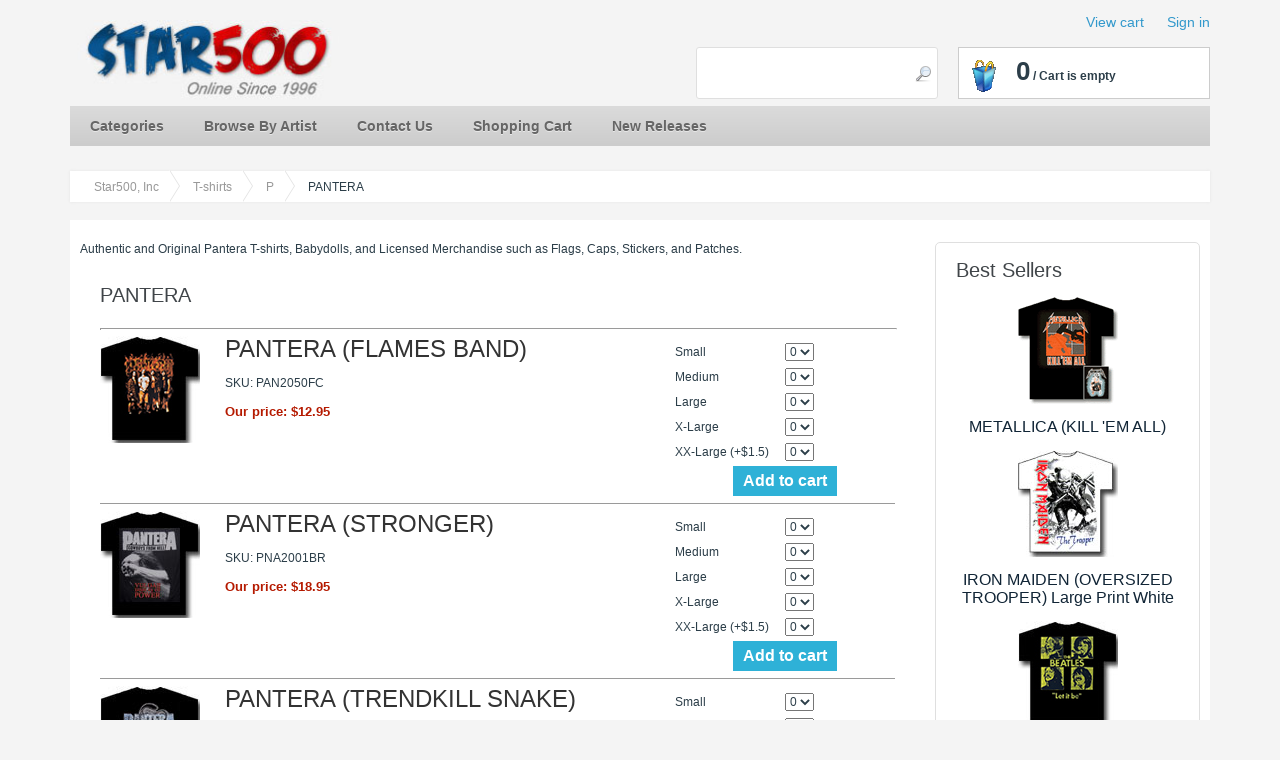

--- FILE ---
content_type: text/html; charset=iso-8859-1
request_url: https://www.star500.com/store/home.php?cat=705
body_size: 11664
content:
<div style="display: none;"><a href="https://www.cerrahoglunakliyat.com/" title="Evden eve nakliyat">Evden eve nakliyat</a></div>
<div style="display: none;"><a href="https://www.sirlojistik.com/turkiyeden-almanyaya-evden-eve-nakliyat-fiyatlari/">Almanya'ya ev tasima fiyatlari</a>
</div><?xml version="1.0" encoding="iso-8859-1"?>
<!DOCTYPE html PUBLIC "-//W3C//DTD XHTML 1.0 Transitional//EN" "http://www.w3.org/TR/xhtml1/DTD/xhtml1-transitional.dtd">


<html xmlns="http://www.w3.org/1999/xhtml">
<head>
  <title>Pantera Concert T-shirts and Band Merchandise</title>

<meta http-equiv="Content-Type" content="text/html; charset=iso-8859-1" />
<meta name="description" content="Licensed Pantera T-shirts and Concert Merchandise vintage and classic concert t-shirts, tour merchandise and music accessories such as band hats, beanies, wallets, and belt buckles." />
<meta name="keywords" content="Pantera T-shirts, Band Merchandise, Concert Apparel, Music T-shirts, girls t-shirts, band wallets, music related hats, music related beanies, band baby romper." />
<script type="text/javascript">
<!--
var number_format_dec = '.';
var number_format_th = '';
var number_format_point = '2';
var store_language = 'US';
var xcart_web_dir = "/store";
var images_dir = "/store/skin1/images";
var lbl_no_items_have_been_selected = 'No items have been selected';
var current_area = 'C';
-->
</script><script language="JavaScript" type="text/javascript">
<!--
// $Id: common.js,v 1.12.2.23 2007/08/30 10:49:09 max Exp $

//
// Enviroment identificator
//
var localIsDOM = document.getElementById?true:false;
var localIsJava = navigator.javaEnabled();
var localIsStrict = document.compatMode=='CSS1Compat';
var localPlatform = navigator.platform;
var localVersion = "0";
var localBrowser = "";
var localBFamily = "";
var isHttps = false;
if (window.opera && localIsDOM) {
	localBFamily = localBrowser = "Opera";
	if (navigator.userAgent.search(/^.*Opera.([\d.]+).*$/) != -1)
		localVersion = navigator.userAgent.replace(/^.*Opera.([\d.]+).*$/, "$1");
	else if (window.print)
		localVersion = "6";
	else
		localVersion = "5";
} else if (document.all && document.all.item)
	localBFamily = localBrowser = 'MSIE';
if (navigator.appName=="Netscape") {
	localBFamily = "NC";
	if (!localIsDOM) {
		localBrowser = 'Netscape';
		localVersion = navigator.userAgent.replace(/^.*Mozilla.([\d.]+).*$/, "$1");
		if(localVersion != '')
			localVersion = "4";
	} else if(navigator.userAgent.indexOf("Safari") >= 0)
		localBrowser = 'Safari';
	else if (navigator.userAgent.indexOf("Netscape") >= 0)
		localBrowser = 'Netscape';
	else if (navigator.userAgent.indexOf("Firefox") >= 0)
		localBrowser = 'Firefox';
	else 
		localBrowser = 'Mozilla';
	
}
if (navigator.userAgent.indexOf("MSMSGS") >= 0)
	localBrowser = "WMessenger";
else if (navigator.userAgent.indexOf("e2dk") >= 0)
	localBrowser = "Edonkey";
else if (navigator.userAgent.indexOf("Gnutella") + navigator.userAgent.indexOf("Gnucleus") >= 0)
	localBrowser = "Gnutella";
else if (navigator.userAgent.indexOf("KazaaClient") >= 0)
	localBrowser = "Kazaa";

if (localVersion == '0' && localBrowser != '') {
	var rg = new RegExp("^.*"+localBrowser+".([\\d.]+).*$");
	localVersion = navigator.userAgent.replace(rg, "$1");
}
var localIsCookie = ((localBrowser == 'Netscape' && localVersion == '4')?(document.cookie != ''):navigator.cookieEnabled);

if (document.location.protocol == "https:") { 
    isHttps = true;
}

function change_antibot_image(id) {
	var image = document.getElementById(id);
	if (image)
		image.src = xcart_web_dir+"/antibot_image.php?tmp="+Math.random()+"&section="+id+"&regenerate=Y";
}


/*
	Find element by classname
*/
function getElementsByClassName( clsName ) {
	var arr = new Array(); 
	var elems = document.getElementsByTagName("*");
	
	for ( var cls, i = 0; ( elem = elems[i] ); i++ ) {
		if ( elem.className == clsName ) {
			arr[arr.length] = elem;
		}
	}
	return arr;
}
//
// Opener/Closer HTML block
//
function visibleBox(id,skipOpenClose) {
	elm1 = document.getElementById("open"+id);
	elm2 = document.getElementById("close"+id);
	elm3 = document.getElementById("box"+id);

	if(!elm3)
		return false;

	if (skipOpenClose) {
		elm3.style.display = (elm3.style.display == "")?"none":"";
	} else if(elm1) {
		if (elm1.style.display == "") {
			elm1.style.display = "none";
			if(elm2)
				elm2.style.display = "";
			elm3.style.display = "none";
			var class_objs = getElementsByClassName('DialogBox');
			for (var i = 0; i < class_objs.length; i++) {
				class_objs[i].style.height = "1%";
			}
		} else {
			elm1.style.display = "";
			if(elm2)
				elm2.style.display = "none";
			elm3.style.display = "";
		}
	}
}

/*
	URL encode
*/
function urlEncode(url) {
	return url.replace(/\s/g, "+").replace(/&/, "&amp;").replace(/"/, "&quot;")
}

/*
	Math.round() wrapper
*/
function round(n, p) {
	if (isNaN(n))
		n = parseFloat(n);
	if (!p || isNaN(p))
		return Math.round(n);
	p = Math.pow(10, p);
	return Math.round(n*p)/p;
}

/*
	Price format
*/
function price_format(price, thousand_delim, decimal_delim, precision) {
	var thousand_delim = (arguments.length > 1 && thousand_delim !== false) ? thousand_delim : number_format_th;
	var decimal_delim = (arguments.length > 2 && decimal_delim !== false) ? decimal_delim : number_format_dec;
	var precision = (arguments.length > 3 && precision !== false) ? precision : number_format_point;

	if (precision > 0) {
		precision = Math.pow(10, precision);
		price = Math.round(price*precision)/precision;
		var top = Math.floor(price);
		var bottom = Math.round((price-top)*precision)+precision;

	} else {
		var top = Math.round(price);
		var bottom = 0;
	}

	top = top+"";
	bottom = bottom+"";
	var cnt = 0;
	for (var x = top.length; x >= 0; x--) {
		if (cnt % 3 == 0 && cnt > 0 && x > 0)
			top = top.substr(0, x)+thousand_delim+top.substr(x, top.length);

		cnt++;
	}

	return (bottom > 0) ? (top+decimal_delim+bottom.substr(1, bottom.length)) : top;
}

/*
	Substitute
*/
function substitute(lbl) {
var x, rg;
	for(x = 1; x < arguments.length; x+=2) {
		if(arguments[x] && arguments[x+1]) {
			rg = new RegExp("\\{\\{"+arguments[x]+"\\}\\}", "gi");
			lbl = lbl.replace(rg,  arguments[x+1]);
			rg = new RegExp('~~'+arguments[x]+'~~', "gi");
			lbl = lbl.replace(rg,  arguments[x+1]);
		}
	}
	return lbl;
}

function getWindowOutWidth(w) {
	if (!w)
		w = window;
	if (localBFamily == "MSIE")
		return w.document.body.clientWidth;
	else
		return w.outerWidth;
}

function getWindowOutHeight(w) {
	if (!w)
		w = window;
	if (localBFamily == "MSIE")
		return w.document.body.clientHeight;
	else
		return w.outerHeight;
}

function getWindowWidth(w) {
	if (!w)
		w = window;
    if (localBFamily == "MSIE")
		return w.document.body.clientWidth;
    else 
		return w.innerWidth;
}

function getWindowHeight(w) {
	if (!w)
		w = window;
    if (localBFamily == "MSIE")
		return w.document.body.clientHeight;
	else
		return w.innerHeight;
}

function getDocumentHeight(w){
	if (!w)
		 w = window;
	if (localBFamily == "MSIE" || (localBFamily == "Opera" && localVersion >= 7 && localVersion < 8))
		return isStrict ? w.document.documentElement.scrollHeight : w.document.body.scrollHeight;
	if (localBFamily == "NC")
		return w.document.height
	if (localBFamily == "Opera")
		return w.document.body.style.pixelHeight
}

function getDocumentWidth(w) {
	if (!w)
		w = window;
	if (localBFamily == "MSIE" || (localBFamily == "Opera" && localVersion >= 7 && localVersion < 8))
		return isStrict ? w.document.documentElement.scrollWidth : w.document.body.scrollWidth;
	if (localBFamily == "NC")
		return w.document.width;
	if (localBFamily == "Opera")
		return w.document.body.style.pixelWidth;
}

function expandWindowX(w, step, limit) {
	if (!w)
		w = window;

	if (!step)
		step = 10;

	var go = true;
	var i = 200;
	while (go && i--) {
		if (limit && getWindowOutWidth()+step > limit)
			break;

		try {
			w.scrollTo(step, 0);
			go = (w.document.documentElement && w.document.documentElement.scrollLeft > 0) || (w.document.body && w.document.body.scrollLeft > 0);
			if (go)
				w.resizeBy(step, 0);

		} catch (e) {
			return false;
		}
	}

	return true;
}

function expandWindowY(w, step, limit) {
	if (!w)
		w = window;

	if (!step)
		step = 10;

	var go = true;
	var i = 200;
	while (go && i--) {
		if (limit && getWindowOutHeight()+step > limit)
			 break;

		try {
			w.scrollTo(0, step);
			go = (w.document.documentElement && w.document.documentElement.scrollTop > 0) || (w.document.body && w.document.body.scrollTop > 0);
			if (go)
				w.resizeBy(0, step);

		} catch(e) {
			return false;
		}
	}

	return true;
}

/*
	Check list of checkboxes
*/
function checkMarks(form, reg, lbl) {
var is_exist = false;

	if (form.elements.length == 0)
		return true;

	for (var x = 0; x < form.elements.length; x++) {
		if (form.elements[x].name.search(reg) == 0 && form.elements[x].type == 'checkbox' && !form.elements[x].disabled) {
			is_exist = true;
			if (form.elements[x].checked)
				return true;
		}
	}

	if (!is_exist)
		return true;
	else if (lbl)
		alert(lbl);
	else if (lbl_no_items_have_been_selected)
		alert(lbl_no_items_have_been_selected);
	return false;
}

/*
	Submit form with specified value of 'mode' parmaeters
*/
function submitForm(formObj, formMode) {
	if (!formObj)
		return false;
	if (formObj.tagName != "FORM") {
		if (!formObj.form)
			return false;
		formObj = formObj.form;
	}
	if (formObj.mode)
		formObj.mode.value = formMode;
	formObj.submit();
}

/*
	Analogue of PHP function sleep()
*/
function sleep(msec) {
	var then = new Date().getTime()+msec;
	while (then >= new Date().getTime()){
	}
}

/*
	Convert number from current format
	(according to 'Input and display format for floating comma numbers' option)
	to float number
*/
function convert_number(num) {
	var regDec = new RegExp(reg_quote(number_format_dec), "gi");
	var regTh = new RegExp(reg_quote(number_format_th), "gi");
	var pow = Math.pow(10, parseInt(number_format_point));
	num = parseFloat(num.replace(" ", "").replace(regTh, "").replace(regDec, "."));
	return Math.round(num*pow)/pow;
}

/*
	Check string as number
	(according to 'Input and display format for floating comma numbers' option)
*/
function check_is_number(num) {
	var regDec = new RegExp(reg_quote(number_format_dec), "gi");
	var regTh = new RegExp(reg_quote(number_format_th), "gi");
	num = num.replace(" ", "").replace(regTh, "").replace(regDec, ".");
	return (num.search(/^[0-9]+(\.[0-9]+)?$/) != -1);
}

/*
	Qutation for RegExp class
*/
function reg_quote(s) {
	return s.replace(/\./g, "\\.").replace(/\//g, "\\/").replace(/\*/g, "\\*").replace(/\+/g, "\\+").replace(/\[/g, "\\[").replace(/\]/g, "\\]");
}

function setCookie(name, value, path, expires) {
	if (typeof(expires) == 'object') {
		try {
			var days = ['Sun', 'Mon', 'Tue', 'Wed', 'Thu', 'Fri', 'Sat'];
			var months = ['Jan', 'Feb', 'Mar', 'Apr', 'May', 'Jun', 'Jul', 'Aug', 'Sep', 'Oct', 'Nov', 'Dec'];
			if (days[expires.getDay()] && months[expires.getMonth()])
				expires = days[expires.getDay()]+" "+expires.getDate()+"-"+months[expires.getMonth()]+"-"+expires.getFullYear()+" "+expires.getHours()+":"+expires.getMinutes()+":"+expires.getSeconds()+" GMT";
		} catch(e) { }
	}

	if (typeof(expires) != 'string')
		expires = false;

	document.cookie = name+"="+escape(value)+(expires ? "; expires=" + expires : "")+(path ? "; path="+path : "");
}

function deleteCookie(name) {
	document.cookie = name+"=0; expires=Fri, 31 Dec 1999 23:59:59 GMT;";
}

/*
	Clone object
*/
function cloneObject(orig) {
	var r = {};
	for (var i in orig) {
		r[i] = orig[i];
	}

	return r;
}

/*
	Get first checkbox and redirect to URL
*/
function getFirstCB(form, reg) {

	while (form.tagName && form.tagName.toUpperCase() != 'FORM')
		form = form.parentNode;

	if (!form.tagName || form.tagName.toUpperCase() != 'FORM' || form.elements.length == 0)
        return false;

	var selectedChk = false;
    for (var x = 0; x < form.elements.length; x++) {
        if (form.elements[x].name.search(reg) == 0 && form.elements[x].type == 'checkbox' && !form.elements[x].disabled && form.elements[x].checked) {
			selectedChk = form.elements[x];
			break;
        }
    }
    
    if (!selectedChk) {
		if (lbl_no_items_have_been_selected)
			alert(lbl_no_items_have_been_selected);

        return false;
	}

    return selectedChk;
}

/*
	getElementById() wrapper
*/
function _getById(id) {
	if (typeof(id) != 'string' || !id)
		return false;

	var obj = document.getElementById(id);
	if (obj && obj.id != id) {
		obj = false;
		for (var i = 0; i < document.all.length && obj === false; i++) {
			if (document.all[i].id == id)
				obj = document.all[i];
		}
	}

	return obj;
}

// undefined or not
function isset(obj) {
	return typeof(obj) != 'undefined' && obj !== null;
}


// Check - variable is function or not
function isFunction(f) {
	return (typeof(f) == 'function' || (typeof(f) == 'object' && (f+"").search(/\s*function /) === 0));
}


// sBox :)
function sBox(id){
	var elm;
	elm = document.getElementById(id);
	if (elm.style.display == "") {
		elm.style.display = "none";
	} else {
		elm.style.display = "";
	}
}
-->
</script>
<script type="text/javascript">
<!--
var usertype = "C";

var scriptNode = false;
scriptNode = document.createElement("script");
scriptNode.type = "text/javascript";
-->
</script>
<script language="JavaScript" type="text/javascript">
<!--
// $Id: browser_identificator.js,v 1.3.2.1 2007/03/12 12:00:45 twice Exp $
if (scriptNode) {
/*
var plugins = '';
var x;
	for(x = 0; x < navigator.plugins.length; x++)
		plugins += (plugins == ''?"":"|")+urlEncode(navigator.plugins[x].name);
*/
	scriptNode.src = xcart_web_dir+"/adaptive.php?send_browser="+(localIsDOM?"Y":"N")+(localIsStrict?"Y":"N")+(localIsJava?"Y":"N")+"|"+localBrowser+"|"+localVersion+"|"+localPlatform+"|"+(localIsCookie?"Y":"N")+"|"+screen.width+"|"+screen.height+"|"+usertype;
	document.getElementsByTagName('head')[0].appendChild(scriptNode);
}

-->
</script>
<meta name="viewport" content="width=device-width, initial-scale=1.0" />


<link rel="stylesheet" href="/store/skin1/customer/skin1.css" />
<link rel="stylesheet" href="/store/skin1/customer/font-awesome.min.css" />


<script type="text/javascript" src="/store/skin1/js/jquery-2.1.4.min.js"></script>
<script type="text/javascript" src="/store/skin1/js/core.js"></script>
<script type="text/javascript" src="/store/skin1/js/owl.carousel.js"></script>
<script type="text/javascript" src="/store/skin1/js/template_script.js"></script>


<style>
#imgPreviewWithStyles {
	background-color: #000000;
  -moz-border-radius: 10px;
  -webkit-border-radius: 10px;
  padding: 2px;
  z-index: 999;
  border: none;
}

#imgPreviewWithStyles span {
    display:none;
}
</style>


<script src="/store/skin1/js/imagePreview.js" type="text/javascript"></script>


<script type="text/javascript">
$(document).ready(function() {
	var previews = $('body').find('a.preview');
	if (previews.length > 0) {
		$('a.preview').imgPreview({
	        containerID: 'imgPreviewWithStyles',
	        /* Change srcAttr to rel: */
	        srcAttr: 'rel',
	    	distanceFromCursor: {
	    		top:-50,
	    		left:10
	    	},
	    	preloadImages: true,
	        // imgCSS: {
	            // Limit preview size:
	            // height: 200
	        // },
	        // When container is shown:
	        onShow: function(link){
	            $('<span>' + link.href + '</span>').appendTo(this);
	        },
	        // When container hides:
	        onHide: function(link){
	            $('span', this).remove();
	        }
	    });
	}
});
</script>




<script src="/store/skin1/js/jquery-1.4.1.min.js" type="text/javascript"></script>
<script src="/store/skin1/js/jquery.highlightFade.js" type="text/javascript"></script>
<script src="/store/skin1/js/jquery.scrollTo-min.js" type="text/javascript"></script>

<style>

#imgPreviewWithStyles {
	background-color: #000000;
    -moz-border-radius: 10px;
    -webkit-border-radius: 10px;
    padding: 2px;
    z-index: 999;
    border: none;
}
#imgPreviewWithStyles span {
    display:none;
}

</style>
</head>

<body class="uo-container home-container catalog-container">


<div id="page-container">
  <div id="page-container2">
    <div id="content-container">

      
<div class="navbar navbar-inverse sidebar-offcanvas" role="navigation">
  <div class="collapse navbar-collapse">
    <ul id="top-main-menu" class="nav navbar-nav">     
      
      <!--li class="home_link" style="display: block;">
        <a href="home.php" style=""><img src="/store/skin1/images/spacer.gif" class="mobile-hidden" alt=""><span class="desktop-hidden">Home</span></a>
      </li-->

      <li class="catalog dropdown" style="display: block;">
        <div class="back" style="display: none; width: auto;">Back</div>
        <a href="#" class="dropdown-toggle clickable" data-toggle="dropdown" style="">Categories</a>
        <div class="block block-block dropdown-menu categories-main-menu collapse">
        <div class="content">
        	<ul class="menu menu-tree catalog-categories catalog-categories-tree">       	
        	        	        	        	        	<li class="leaf"><a href="home.php?cat=2008" style="">Flags</a></li>
        	        	        	        	<li class="leaf"><a href="home.php?cat=3726" style="">Keychains</a></li>
        	        	        	        	<li class="leaf"><a href="home.php?cat=4110" style="">Guitar Pick Sets</a></li>
        	        	        	        	<li class="leaf"><a href="home.php?cat=251" style="">Hats & Beanies</a></li>
        	        	        	        	<li class="leaf"><a href="home.php?cat=252" style="">Stickers & Patches</a></li>
        	        	        	</ul>
        </div>
        </div>
     </li>

   		
      <li class="catalog dropdown" style="display: block;">
        <div class="back" style="display: none; width: auto;">Back</div>
        <a href="#" class="dropdown-toggle clickable" data-toggle="dropdown" style="">Browse By Artist</a>
        <div class="block block-block dropdown-menu categories-main-menu collapse">
        <div class="content">
        	<ul class="menu menu-tree catalog-categories catalog-categories-tree">
                         <li class="leaf"><a href="https://www.star500.com/store/home.php?cat=257">A</a></li>
        		<li class="leaf"><a href="https://www.star500.com/store/home.php?cat=258">B</a></li>
        		<li class="leaf"><a href="https://www.star500.com/store/home.php?cat=259">C</a></li>
        		<li class="leaf"><a href="https://www.star500.com/store/home.php?cat=260">D</a></li>
        		<li class="leaf"><a href="https://www.star500.com/store/home.php?cat=261">E</a></li>
        		<li class="leaf"><a href="https://www.star500.com/store/home.php?cat=262">F</a></li>
        		<li class="leaf"><a href="https://www.star500.com/store/home.php?cat=263">G</a></li>
        		<li class="leaf"><a href="https://www.star500.com/store/home.php?cat=264">H</a></li>
        		<li class="leaf"><a href="https://www.star500.com/store/home.php?cat=265">I</a></li>
        		<li class="leaf"><a href="https://www.star500.com/store/home.php?cat=266">J</a></li>
        		<li class="leaf"><a href="https://www.star500.com/store/home.php?cat=267">K</a></li>
        		<li class="leaf"><a href="https://www.star500.com/store/home.php?cat=268">L</a></li>
        		<li class="leaf"><a href="https://www.star500.com/store/home.php?cat=269">M</a></li>
        		<li class="leaf"><a href="https://www.star500.com/store/home.php?cat=270">N</a></li>
        		<li class="leaf"><a href="https://www.star500.com/store/home.php?cat=271">O</a></li>
        		<li class="leaf"><a href="https://www.star500.com/store/home.php?cat=272">P</a></li>
        		<li class="leaf"><a href="https://www.star500.com/store/home.php?cat=273">Q</a></li>
        		<li class="leaf"><a href="https://www.star500.com/store/home.php?cat=274">R</a></li>
        		<li class="leaf"><a href="https://www.star500.com/store/home.php?cat=275">S</a></li>
        		<li class="leaf"><a href="https://www.star500.com/store/home.php?cat=276">T</a></li>
        		<li class="leaf"><a href="https://www.star500.com/store/home.php?cat=277">U</a></li>
        		<li class="leaf"><a href="https://www.star500.com/store/home.php?cat=278">V</a></li>
        		<li class="leaf"><a href="https://www.star500.com/store/home.php?cat=279">W</a></li>
        		<li class="leaf"><a href="https://www.star500.com/store/home.php?cat=280">X</a></li>
        		<li class="leaf"><a href="https://www.star500.com/store/home.php?cat=281">Y</a></li>
        		<li class="leaf"><a href="https://www.star500.com/store/home.php?cat=282">Z</a></li>
    		</ul>   		
			</div>
		</div>
    </li>



                          <li class="leaf" style="display: block;" ><a href="help.php?section=contactus&amp;mode=update">Contact Us</a></li>
                      <li class="leaf" style="display: block;" ><a href="cart.php">Shopping Cart</a></li>
                                <li class="leaf" style="display: block;" ><a href="new_releases.php">New Releases</a></li>
          
            
  </ul>  
	</div>
</div>
                        <div id="breadcrumb">
  <ul class="breadcrumb">
                      <li class="location-node expandable">
          <a href="/index.html" class="bread-crumb first-bread-crumb">
          Star500, Inc          </a>
         </li>
                              <li class="location-node expandable">
          <a href="home.php?cat=248" class="bread-crumb">
          T-shirts          </a>
         </li>
                              <li class="location-node expandable">
          <a href="home.php?cat=272" class="bread-crumb">
          P          </a>
         </li>
                              <li class="location-node">
          <span class="bread-crumb last-bread-crumb">PANTERA</span>
         </li>
                </ul>
</div>
<br />
              
      <div id="content-container2">
	       <!-- main area -->
<div id="center">

<!-- central space -->
 <div id="center-main">

<!--  welcome-table  -->
<div class="welcome-table">


<div class="right-bar">
  



<div class="dialog">
      <div class="title">
      <h2> 	Best Sellers</h2>
          </div>
    <div class="content"><div align="center">
	<A href="product.php?productid=46289"><img src="/store/image.php?type=T&amp;id=46289" width="100" alt="METALLICA (KILL &#039;EM ALL)" /></A><br>
	<br />
	<a href="product.php?productid=46289" class="VertMenuItems">METALLICA (KILL 'EM ALL)</a><br />
	<br />
	<A href="product.php?productid=54522"><img src="https://www.star500.com/store/images/T/irm20028gm.jpg" width="100" alt="IRON MAIDEN (OVERSIZED TROOPER) Large Print White" /></A><br>
	<br />
	<a href="product.php?productid=54522" class="VertMenuItems">IRON MAIDEN (OVERSIZED TROOPER) Large Print White</a><br />
	<br />
	<A href="product.php?productid=64276"><img src="https://www.star500.com/store/images/T/bea0100mgt.jpg" width="100" alt="BEATLES (NEW LET IT BE)" /></A><br>
	<br />
	<a href="product.php?productid=64276" class="VertMenuItems">BEATLES (NEW LET IT BE)</a><br />
	<br />
	<A href="product.php?productid=64178"><img src="https://www.star500.com/store/images/T/smpts03mb.jpg" width="100" alt="SMASHING PUMPKINS (MELLON COLLIE) Black" /></A><br>
	<br />
	<a href="product.php?productid=64178" class="VertMenuItems">SMASHING PUMPKINS (MELLON COLLIE) Black</a><br />
	<br />
	<A href="product.php?productid=64317"><img src="https://www.star500.com/store/images/T/ach1000hf.jpg" width="100" alt="ALICE IN CHAINS (VINTAGE DIRT)" /></A><br>
	<br />
	<a href="product.php?productid=64317" class="VertMenuItems">ALICE IN CHAINS (VINTAGE DIRT)</a><br />
	<br />
	<A href="product.php?productid=64276"><img src="https://www.star500.com/store/images/T/bea0100mgt.jpg" width="100" alt="BEATLES (NEW LET IT BE)" /></A><br>
	<br />
	<a href="product.php?productid=64276" class="VertMenuItems">BEATLES (NEW LET IT BE)</a><br />
	<br />
</div>
</div>
</div><br />




<br />
<br /></div>

<div class="welcome-cell">

	
	
	
	
<p />

Authentic and Original Pantera T-shirts, Babydolls, and Licensed Merchandise such as Flags, Caps, Stickers, and Patches.<p />
<div class="dialog noborder">
      <div class="title">
      <h2>PANTERA</h2>
          </div>
    
  <div class="content">
<div align="right"></div>
<hr size="1" width="100%" />

<script type="text/javascript">
<!--
function FuncSizeCheck(pid) {
	
	$("div#message_"+pid).find('#item_added').hide();
	var cont = false;
	var drop_downs = $("div#pid_"+pid+'_wrapper').find("select.sz");
	for (var i=0; i < drop_downs.length; i++) {
		if ($(drop_downs[i]).val() != 0)
		{
			var cont = true;
		}
	};
	if (cont)
	{
		$("body#bdy").find('.add_to_cart_wrapper').hide();
		$("div#button_"+pid).find('.please_wait_wrapper').show();
		var flds = '';
		for (var i=0; i < drop_downs.length; i++) {
			var el = drop_downs[i];
			flds += '&' + 'sizeamount[' + $(el).attr('id') + ']=' + $(el).val();
		};
		var data = "ajax=1&productid="+pid+flds;
		$.ajax({
			type: "POST",
			dataType: "json",
			url: "cart.php?mode=add",
			data: data,
			timeout: 10000,
			error: function (XMLHttpRequest, textStatus, errorThrown) {
				$("div#button_"+pid).find('.please_wait_wrapper').hide();
				$("body#bdy").find('.add_to_cart_wrapper').show();
				alert('Error: '+textStatus+'.  Please try adding the item(s) to your shopping cart again.');
			},
			success: function (data) {
				$("div#message_"+pid).find('#item_added').fadeIn(500).fadeTo(2000, 1).fadeOut(500);
				$("div#button_"+pid).find('.please_wait_wrapper').hide();
				// t = setTimeout("FuncUpdateMiniCart()",750);
				FuncUpdateMiniCart();
				$("body#bdy").find('.add_to_cart_wrapper').show();
				if (data && data.success != 'OK')
				{
					alert('Unknown error adding item(s) to shopping cart.  Please double-check your shopping cart to confirm the item(s) were added.');
				}
			}
		});
		return false;
	}
	else
	{
		alert ('Please Select Quantity');
		return false;
	}
	
}
function FuncAdd2Cart(pid,formid) {
	
	var cont = false;
	var drop_down = $("form#"+formid).find("select.amount");
	for (var i=0; i < drop_down.length; i++) {
		if ($(drop_down[i]).val() != 0)
		{
			var cont = true;
		}
	};
	if (cont)
	{
		$("form#"+formid).find('.item_added').hide();
		$("body#bdy").find('.add_to_cart_wrapper').hide();
		$("form#"+formid).find('.please_wait_wrapper').show();
		var amount = $(drop_down[0]).val();
		$.ajax({
			type: "POST",
			dataType: "json",
			url: "cart.php?mode=add",
			data: "ajax=1&amount="+amount+"&mode=add&productid="+pid,
			timeout: 10000,
			error: function (XMLHttpRequest, textStatus, errorThrown) {
				$("form#"+formid).find('.please_wait_wrapper').hide();
				$("body#bdy").find('.add_to_cart_wrapper').show();
				alert('Error: '+textStatus+'.  Please try adding the item(s) to your shopping cart again.');
			},
			success: function (data) {
				$("form#"+formid).find('.item_added').fadeIn(1000).fadeTo(2000, 1).fadeOut(1000);
				$("form#"+formid).find('.please_wait_wrapper').hide();
				FuncUpdateMiniCart();
				$("body#bdy").find('.add_to_cart_wrapper').show();
				if (data && data.success != 'OK')
				{
					alert('Unknown error adding item(s) to shopping cart.  Please double-check your shopping cart to confirm the item(s) were added.');
				}

			}
		});
		return false;
	}
	else
	{
		alert ('Please, select a quantity');
		return false;
	}
	
}
function FuncUpdateMiniCart() {
	
	$.ajax({
		type: "GET",
		dataType: "text",
		url: "https://www.star500.com/store/minicart_ajax.php",
		// data: "ajax=1&amount="+amount+"&mode=add&productid="+pid,
		timeout: 10000,
		error: function (XMLHttpRequest, textStatus, errorThrown) {
			//
		},
		success: function (data) {
			var parts = data.split('-');
			if($('#cart_empty').is(':visible') )
			{
				$('#cart_empty').hide();
				$('#cart_totals').show();
			}
			$('#menu_minicart').find('.items_span').html(parts[1]);
			$('#menu_minicart').find('.total_span').html('$'+parts[0]);
			$('div#menu_minicart').highlightFade({color:'#c9ffca',speed:2500}).highlightFade({speed:2500,start:'#349534',end:'#fff',attr:'borderColor'});
		}
	});
	
}
-->
</script>








<div class="Producs">



<div class="PLImgBox"  style="width:115px">

	<div class="PListImgBox">
	<a href="product.php?productid=64549&cat=705&page=1" rel="/store/images/D/pan2050fc3.jpg" class="preview"><img src="https://www.star500.com/store/images/T/pan2050fc.jpg" width="100" alt="PANTERA (FLAMES BAND)" /></a>
		</div>

	</div>



<div class="details">

<div class="detail">
 
<a href="product.php?productid=64549&cat=705&page=1"><font class="ProductTitle">PANTERA (FLAMES BAND)</font></a>
		<br /><br />SKU: PAN2050FC<br /><br />
	


<font class="ProductPrice">Our price: <span style="WHITE-SPACE: nowrap">$12.95</span></font><font class="MarketPrice"></font>












	<div id="message_64549">
		<img src="/store/skin1/images/spinner.gif" alt="" style="display:none;width:1px;height:1px;" />
					<div style="float:right;width:140px;height:30px;">
				<div id="item_added" style="display:none;padding:5px;border:solid 1px #349534;background:#c9ffca;color:#008000;">
					Item(s) added to cart
				</div>
			</div>
			</div>


</div> <!-- /div detail -->
	
	
	
	<div class="use_size_option">
				<div id="pid_64549_wrapper">
		<table width="100%" cellpadding="0" cellspacing="0" border="0">
						<tr><td colspan="2" height="4"><img src="/store/skin1/images/spacer.gif" height="4" border="0"></td></tr>
								
				<tr>
		<td width="100" height="25" style="padding-right:10px;" nowrap>
		Small		</td>
		<td align="left" height="25" class="pid_64549">
		<select name="sizeamount[22]" id="22" class="sz">
				<option value="0">0</option>				<option value="1">1</option>				<option value="2">2</option>				<option value="3">3</option>				<option value="4">4</option>				<option value="5">5</option>				</select>
		</td>
		</tr>
										
				<tr>
		<td width="100" height="25" style="padding-right:10px;" nowrap>
		Medium		</td>
		<td align="left" height="25" class="pid_64549">
		<select name="sizeamount[24]" id="24" class="sz">
				<option value="0">0</option>				<option value="1">1</option>				<option value="2">2</option>				<option value="3">3</option>				<option value="4">4</option>				<option value="5">5</option>				</select>
		</td>
		</tr>
										
				<tr>
		<td width="100" height="25" style="padding-right:10px;" nowrap>
		Large		</td>
		<td align="left" height="25" class="pid_64549">
		<select name="sizeamount[26]" id="26" class="sz">
				<option value="0">0</option>				<option value="1">1</option>				<option value="2">2</option>				<option value="3">3</option>				<option value="4">4</option>				<option value="5">5</option>				</select>
		</td>
		</tr>
										
				<tr>
		<td width="100" height="25" style="padding-right:10px;" nowrap>
		X-Large		</td>
		<td align="left" height="25" class="pid_64549">
		<select name="sizeamount[27]" id="27" class="sz">
				<option value="0">0</option>				<option value="1">1</option>				<option value="2">2</option>				<option value="3">3</option>				<option value="4">4</option>				<option value="5">5</option>				</select>
		</td>
		</tr>
										
				<tr>
		<td width="100" height="25" style="padding-right:10px;" nowrap>
		XX-Large (+$1.5)		</td>
		<td align="left" height="25" class="pid_64549">
		<select name="sizeamount[29]" id="29" class="sz">
				<option value="0">0</option>				<option value="1">1</option>				<option value="2">2</option>				<option value="3">3</option>				<option value="4">4</option>				<option value="5">5</option>				</select>
		</td>
		</tr>
						</table>
		</div>

		<div id="button_64549">
	
		
			<div class="add_to_cart_wrapper" style="text-align:center;">
				<table cellspacing="0" cellpadding="0" onclick="FuncSizeCheck(64549);" class="ButtonTable" style="width:94px;margin:0 auto;">
				<tr><td class="Button"><font class="Button">Add to cart</font></td></tr>
				</table>
			</div>					
			<div class="please_wait_wrapper" style="text-align:center;display:none;width:130px;height:30px;">
				<img src="/store/skin1/images/spinner.gif" style="vertical-align:middle;" alt="Please wait..." /><span>  Adding to cart</span>
			</div>
			
				</div>
	
	</div>

</div> <!-- /div details -->





</div>
<div class="clearing"></div>


<hr class="PListLine" size="1" />




<div class="Producs">



<div class="PLImgBox"  style="width:115px">

	<div class="PListImgBox">
	<a href="product.php?productid=53655&cat=705&page=1" rel="/store/images/D/pnb141b.jpg" class="preview"><img src="https://www.star500.com/store/images/T/pnb141b.jpg" width="100" alt="PANTERA (STRONGER)" /></a>
		</div>

	</div>



<div class="details">

<div class="detail">
 
<a href="product.php?productid=53655&cat=705&page=1"><font class="ProductTitle">PANTERA (STRONGER)</font></a>
		<br /><br />SKU: PNA2001BR<br /><br />
	


<font class="ProductPrice">Our price: <span style="WHITE-SPACE: nowrap">$18.95</span></font><font class="MarketPrice"></font>












	<div id="message_53655">
		<img src="/store/skin1/images/spinner.gif" alt="" style="display:none;width:1px;height:1px;" />
					<div style="float:right;width:140px;height:30px;">
				<div id="item_added" style="display:none;padding:5px;border:solid 1px #349534;background:#c9ffca;color:#008000;">
					Item(s) added to cart
				</div>
			</div>
			</div>


</div> <!-- /div detail -->
	
	
	
	<div class="use_size_option">
				<div id="pid_53655_wrapper">
		<table width="100%" cellpadding="0" cellspacing="0" border="0">
						<tr><td colspan="2" height="4"><img src="/store/skin1/images/spacer.gif" height="4" border="0"></td></tr>
								
				<tr>
		<td width="100" height="25" style="padding-right:10px;" nowrap>
		Small		</td>
		<td align="left" height="25" class="pid_53655">
		<select name="sizeamount[22]" id="22" class="sz">
				<option value="0">0</option>				<option value="1">1</option>				<option value="2">2</option>				<option value="3">3</option>				<option value="4">4</option>				<option value="5">5</option>				</select>
		</td>
		</tr>
										
				<tr>
		<td width="100" height="25" style="padding-right:10px;" nowrap>
		Medium		</td>
		<td align="left" height="25" class="pid_53655">
		<select name="sizeamount[24]" id="24" class="sz">
				<option value="0">0</option>				<option value="1">1</option>				<option value="2">2</option>				<option value="3">3</option>				<option value="4">4</option>				<option value="5">5</option>				</select>
		</td>
		</tr>
										
				<tr>
		<td width="100" height="25" style="padding-right:10px;" nowrap>
		Large		</td>
		<td align="left" height="25" class="pid_53655">
		<select name="sizeamount[26]" id="26" class="sz">
				<option value="0">0</option>				<option value="1">1</option>				<option value="2">2</option>				<option value="3">3</option>				<option value="4">4</option>				<option value="5">5</option>				</select>
		</td>
		</tr>
										
				<tr>
		<td width="100" height="25" style="padding-right:10px;" nowrap>
		X-Large		</td>
		<td align="left" height="25" class="pid_53655">
		<select name="sizeamount[27]" id="27" class="sz">
				<option value="0">0</option>				<option value="1">1</option>				<option value="2">2</option>				<option value="3">3</option>				<option value="4">4</option>				<option value="5">5</option>				</select>
		</td>
		</tr>
										
				<tr>
		<td width="100" height="25" style="padding-right:10px;" nowrap>
		XX-Large (+$1.5)		</td>
		<td align="left" height="25" class="pid_53655">
		<select name="sizeamount[29]" id="29" class="sz">
				<option value="0">0</option>				<option value="1">1</option>				<option value="2">2</option>				<option value="3">3</option>				<option value="4">4</option>				<option value="5">5</option>				</select>
		</td>
		</tr>
						</table>
		</div>

		<div id="button_53655">
	
		
			<div class="add_to_cart_wrapper" style="text-align:center;">
				<table cellspacing="0" cellpadding="0" onclick="FuncSizeCheck(53655);" class="ButtonTable" style="width:94px;margin:0 auto;">
				<tr><td class="Button"><font class="Button">Add to cart</font></td></tr>
				</table>
			</div>					
			<div class="please_wait_wrapper" style="text-align:center;display:none;width:130px;height:30px;">
				<img src="/store/skin1/images/spinner.gif" style="vertical-align:middle;" alt="Please wait..." /><span>  Adding to cart</span>
			</div>
			
				</div>
	
	</div>

</div> <!-- /div details -->





</div>
<div class="clearing"></div>


<hr class="PListLine" size="1" />




<div class="Producs">



<div class="PLImgBox"  style="width:115px">

	<div class="PListImgBox">
	<a href="product.php?productid=64144&cat=705&page=1" rel="/store/images/D/pna1368br.jpg" class="preview"><img src="https://www.star500.com/store/images/T/pna1368br.jpg" width="100" alt="PANTERA (TRENDKILL SNAKE)" /></a>
		</div>

	</div>



<div class="details">

<div class="detail">
 
<a href="product.php?productid=64144&cat=705&page=1"><font class="ProductTitle">PANTERA (TRENDKILL SNAKE)</font></a>
		<br /><br />SKU: PNA1368BR<br /><br />
	


<font class="ProductPrice">Our price: <span style="WHITE-SPACE: nowrap">$18.95</span></font><font class="MarketPrice"></font>









	<div id="message_64144">
		<img src="/store/skin1/images/spinner.gif" alt="" style="display:none;width:1px;height:1px;" />
					<div style="float:right;width:140px;height:30px;">
				<div id="item_added" style="display:none;padding:5px;border:solid 1px #349534;background:#c9ffca;color:#008000;">
					Item(s) added to cart
				</div>
			</div>
			</div>


</div> <!-- /div detail -->
	
	
	
	<div class="use_size_option">
				<div id="pid_64144_wrapper">
		<table width="100%" cellpadding="0" cellspacing="0" border="0">
						<tr><td colspan="2" height="4"><img src="/store/skin1/images/spacer.gif" height="4" border="0"></td></tr>
								
				<tr>
		<td width="100" height="25" style="padding-right:10px;" nowrap>
		Small		</td>
		<td align="left" height="25" class="pid_64144">
		<select name="sizeamount[22]" id="22" class="sz">
				<option value="0">0</option>				<option value="1">1</option>				<option value="2">2</option>				<option value="3">3</option>				<option value="4">4</option>				<option value="5">5</option>				</select>
		</td>
		</tr>
										
				<tr>
		<td width="100" height="25" style="padding-right:10px;" nowrap>
		Medium		</td>
		<td align="left" height="25" class="pid_64144">
		<select name="sizeamount[24]" id="24" class="sz">
				<option value="0">0</option>				<option value="1">1</option>				<option value="2">2</option>				<option value="3">3</option>				<option value="4">4</option>				<option value="5">5</option>				</select>
		</td>
		</tr>
						</table>
		</div>

		<div id="button_64144">
	
		
			<div class="add_to_cart_wrapper" style="text-align:center;">
				<table cellspacing="0" cellpadding="0" onclick="FuncSizeCheck(64144);" class="ButtonTable" style="width:94px;margin:0 auto;">
				<tr><td class="Button"><font class="Button">Add to cart</font></td></tr>
				</table>
			</div>					
			<div class="please_wait_wrapper" style="text-align:center;display:none;width:130px;height:30px;">
				<img src="/store/skin1/images/spinner.gif" style="vertical-align:middle;" alt="Please wait..." /><span>  Adding to cart</span>
			</div>
			
				</div>
	
	</div>

</div> <!-- /div details -->





</div>
<div class="clearing"></div>


<hr class="PListLine" size="1" />




<div class="Producs">



<div class="PLImgBox"  style="width:115px">

	<div class="PListImgBox">
	<a href="product.php?productid=60067&cat=705&page=1" rel="/store/images/D/pna1263br.jpg" class="preview"><img src="https://www.star500.com/store/images/T/pna1263br.jpg" width="100" alt="PANTERA (DOMINATION)" /></a>
		</div>

	</div>



<div class="details">

<div class="detail">
 
<a href="product.php?productid=60067&cat=705&page=1"><font class="ProductTitle">PANTERA (DOMINATION)</font></a>
		<br /><br />SKU: PNA1263BR<br /><br />
	


<font class="ProductPrice">Our price: <span style="WHITE-SPACE: nowrap">$18.95</span></font><font class="MarketPrice"></font>











	<div id="message_60067">
		<img src="/store/skin1/images/spinner.gif" alt="" style="display:none;width:1px;height:1px;" />
					<div style="float:right;width:140px;height:30px;">
				<div id="item_added" style="display:none;padding:5px;border:solid 1px #349534;background:#c9ffca;color:#008000;">
					Item(s) added to cart
				</div>
			</div>
			</div>


</div> <!-- /div detail -->
	
	
	
	<div class="use_size_option">
				<div id="pid_60067_wrapper">
		<table width="100%" cellpadding="0" cellspacing="0" border="0">
						<tr><td colspan="2" height="4"><img src="/store/skin1/images/spacer.gif" height="4" border="0"></td></tr>
								
				<tr>
		<td width="100" height="25" style="padding-right:10px;" nowrap>
		Small		</td>
		<td align="left" height="25" class="pid_60067">
		<select name="sizeamount[22]" id="22" class="sz">
				<option value="0">0</option>				<option value="1">1</option>				<option value="2">2</option>				<option value="3">3</option>				<option value="4">4</option>				<option value="5">5</option>				</select>
		</td>
		</tr>
										
				<tr>
		<td width="100" height="25" style="padding-right:10px;" nowrap>
		Medium		</td>
		<td align="left" height="25" class="pid_60067">
		<select name="sizeamount[24]" id="24" class="sz">
				<option value="0">0</option>				<option value="1">1</option>				<option value="2">2</option>				<option value="3">3</option>				<option value="4">4</option>				<option value="5">5</option>				</select>
		</td>
		</tr>
										
				<tr>
		<td width="100" height="25" style="padding-right:10px;" nowrap>
		Large		</td>
		<td align="left" height="25" class="pid_60067">
		<select name="sizeamount[26]" id="26" class="sz">
				<option value="0">0</option>				<option value="1">1</option>				<option value="2">2</option>				<option value="3">3</option>				<option value="4">4</option>				<option value="5">5</option>				</select>
		</td>
		</tr>
										
				<tr>
		<td width="100" height="25" style="padding-right:10px;" nowrap>
		X-Large		</td>
		<td align="left" height="25" class="pid_60067">
		<select name="sizeamount[27]" id="27" class="sz">
				<option value="0">0</option>				<option value="1">1</option>				<option value="2">2</option>				<option value="3">3</option>				<option value="4">4</option>				<option value="5">5</option>				</select>
		</td>
		</tr>
						</table>
		</div>

		<div id="button_60067">
	
		
			<div class="add_to_cart_wrapper" style="text-align:center;">
				<table cellspacing="0" cellpadding="0" onclick="FuncSizeCheck(60067);" class="ButtonTable" style="width:94px;margin:0 auto;">
				<tr><td class="Button"><font class="Button">Add to cart</font></td></tr>
				</table>
			</div>					
			<div class="please_wait_wrapper" style="text-align:center;display:none;width:130px;height:30px;">
				<img src="/store/skin1/images/spinner.gif" style="vertical-align:middle;" alt="Please wait..." /><span>  Adding to cart</span>
			</div>
			
				</div>
	
	</div>

</div> <!-- /div details -->





</div>
<div class="clearing"></div>


<hr class="PListLine" size="1" />




<div class="Producs">



<div class="PLImgBox"  style="width:115px">

	<div class="PListImgBox">
	<a href="product.php?productid=63867&cat=705&page=1" rel="/store/images/D/pa2117-fl.jpg" class="preview"><img src="https://www.star500.com/store/images/T/pa2117-fl-01.jpg" width="100" alt="PANTERA (BEER LABEL) Flag" /></a>
		</div>

	</div>



<div class="details">

<div class="detail">
 
<a href="product.php?productid=63867&cat=705&page=1"><font class="ProductTitle">PANTERA (BEER LABEL) Flag</font></a>
		<br /><br />SKU: PA2117-FL<br><br><br>Size: 30" x 40"<br><br>These flags are screen printed on sheer, soft-as-silk material.<br /><br />
	


<font class="ProductPrice">Our price: <span style="WHITE-SPACE: nowrap">$9.95</span></font><font class="MarketPrice"></font>





<form name="orderform_63867_1645471872" id="orderform_63867_1645471872" method="post" action="cart.php?mode=add">
<input type="hidden" name="productid" value="63867" />
<input type="hidden" name="cat" value="705" />
<input type="hidden" name="page" value="" />

<table width="100%" cellpadding="0" cellspacing="0">
<tr>
<td class="BuyNowQuantity">Quantity</td>
<td width="100%" nowrap="nowrap">


<select name="amount" class="amount">
	<option value="1">1</option>
	<option value="2">2</option>
	<option value="3">3</option>
	<option value="4">4</option>
	<option value="5">5</option>
</select>
	</td>
</tr>
<tr>
	<td class="BuyNowPrices" colspan="2">
<input type="hidden" name="mode" value="add" />
	</td>
</tr>
<tr>
	<td colspan="2">
<table cellpadding="0" cellspacing="0" >
<tr>
	<td>
		<div class="add_to_cart_wrapper" style="float:left;width:120px;height:30px;">
			<table cellspacing="0" cellpadding="0" onclick="FuncAdd2Cart(63867,'orderform_63867_1645471872');" class="ButtonTable">
			<tr><td class="Button"><font class="Button">Add to cart</font></td></tr>
			</table>

		</div>
		
		<div class="please_wait_wrapper" style="float:left;display:none;width:130px;height:30px;">
			<img src="/store/skin1/images/spinner.gif" style="vertical-align:middle;" alt="Please wait..." /><span>&nbsp;&nbsp;Adding to cart</span>
		</div>
		<div style="float:left;width:140px;height:30px;">
			<div class="item_added" style="display:none;padding:5px;border:solid 1px #349534;background:#c9ffca;color:#008000;">
				Item(s) added to cart
			</div>
		</div>
		<div style="clear:both;"></div>
	</td>
</tr>
</table>

	</td>
</tr>
</table>
</form>



	<div id="message_63867">
		<img src="/store/skin1/images/spinner.gif" alt="" style="display:none;width:1px;height:1px;" />
			</div>


</div> <!-- /div detail -->
	
	

</div> <!-- /div details -->





</div>
<div class="clearing"></div>


<hr class="PListLine" size="1" />




<div class="Producs">



<div class="PLImgBox"  style="width:115px">

	<div class="PListImgBox">
	<a href="product.php?productid=63933&cat=705&page=1" rel="/store/images/D/pantbean03.jpg" class="preview"><img src="https://www.star500.com/store/images/T/pantbean03.jpg" width="100" alt="PANTERA (COWBOYS FROM HELL) Beanie" /></a>
		</div>

	</div>



<div class="details">

<div class="detail">
 
<a href="product.php?productid=63933&cat=705&page=1"><font class="ProductTitle">PANTERA (COWBOYS FROM HELL) Beanie</font></a>
		<br /><br />SKU: PANTBEAN03<br /><br />
	


<font class="ProductPrice">Our price: <span style="WHITE-SPACE: nowrap">$17.95</span></font><font class="MarketPrice"></font>





<form name="orderform_63933_1652038748" id="orderform_63933_1652038748" method="post" action="cart.php?mode=add">
<input type="hidden" name="productid" value="63933" />
<input type="hidden" name="cat" value="705" />
<input type="hidden" name="page" value="" />

<table width="100%" cellpadding="0" cellspacing="0">
<tr>
<td class="BuyNowQuantity">Quantity</td>
<td width="100%" nowrap="nowrap">


<select name="amount" class="amount">
	<option value="1">1</option>
	<option value="2">2</option>
	<option value="3">3</option>
	<option value="4">4</option>
	<option value="5">5</option>
</select>
	</td>
</tr>
<tr>
	<td class="BuyNowPrices" colspan="2">
<input type="hidden" name="mode" value="add" />
	</td>
</tr>
<tr>
	<td colspan="2">
<table cellpadding="0" cellspacing="0" >
<tr>
	<td>
		<div class="add_to_cart_wrapper" style="float:left;width:120px;height:30px;">
			<table cellspacing="0" cellpadding="0" onclick="FuncAdd2Cart(63933,'orderform_63933_1652038748');" class="ButtonTable">
			<tr><td class="Button"><font class="Button">Add to cart</font></td></tr>
			</table>

		</div>
		
		<div class="please_wait_wrapper" style="float:left;display:none;width:130px;height:30px;">
			<img src="/store/skin1/images/spinner.gif" style="vertical-align:middle;" alt="Please wait..." /><span>&nbsp;&nbsp;Adding to cart</span>
		</div>
		<div style="float:left;width:140px;height:30px;">
			<div class="item_added" style="display:none;padding:5px;border:solid 1px #349534;background:#c9ffca;color:#008000;">
				Item(s) added to cart
			</div>
		</div>
		<div style="clear:both;"></div>
	</td>
</tr>
</table>

	</td>
</tr>
</table>
</form>



	<div id="message_63933">
		<img src="/store/skin1/images/spinner.gif" alt="" style="display:none;width:1px;height:1px;" />
			</div>


</div> <!-- /div detail -->
	
	

</div> <!-- /div details -->





</div>
<div class="clearing"></div>


<hr class="PListLine" size="1" />




<div class="Producs">



<div class="PLImgBox"  style="width:115px">

	<div class="PListImgBox">
	<a href="product.php?productid=63569&cat=705&page=1" rel="/store/images/D/pantkey08.jpg" class="preview"><img src="https://www.star500.com/store/images/T/pantkey08.jpg" width="100" alt="PANTERA (LOGO) Keychain" /></a>
		</div>

	</div>



<div class="details">

<div class="detail">
 
<a href="product.php?productid=63569&cat=705&page=1"><font class="ProductTitle">PANTERA (LOGO) Keychain</font></a>
		<br /><br />SKU: PANTKEY08<br /><br />
	


<font class="ProductPrice">Our price: <span style="WHITE-SPACE: nowrap">$7.95</span></font><font class="MarketPrice"></font>





<form name="orderform_63569_1569532383" id="orderform_63569_1569532383" method="post" action="cart.php?mode=add">
<input type="hidden" name="productid" value="63569" />
<input type="hidden" name="cat" value="705" />
<input type="hidden" name="page" value="" />

<table width="100%" cellpadding="0" cellspacing="0">
<tr>
<td class="BuyNowQuantity">Quantity</td>
<td width="100%" nowrap="nowrap">


<select name="amount" class="amount">
	<option value="1">1</option>
	<option value="2">2</option>
	<option value="3">3</option>
	<option value="4">4</option>
	<option value="5">5</option>
</select>
	</td>
</tr>
<tr>
	<td class="BuyNowPrices" colspan="2">
<input type="hidden" name="mode" value="add" />
	</td>
</tr>
<tr>
	<td colspan="2">
<table cellpadding="0" cellspacing="0" >
<tr>
	<td>
		<div class="add_to_cart_wrapper" style="float:left;width:120px;height:30px;">
			<table cellspacing="0" cellpadding="0" onclick="FuncAdd2Cart(63569,'orderform_63569_1569532383');" class="ButtonTable">
			<tr><td class="Button"><font class="Button">Add to cart</font></td></tr>
			</table>

		</div>
		
		<div class="please_wait_wrapper" style="float:left;display:none;width:130px;height:30px;">
			<img src="/store/skin1/images/spinner.gif" style="vertical-align:middle;" alt="Please wait..." /><span>&nbsp;&nbsp;Adding to cart</span>
		</div>
		<div style="float:left;width:140px;height:30px;">
			<div class="item_added" style="display:none;padding:5px;border:solid 1px #349534;background:#c9ffca;color:#008000;">
				Item(s) added to cart
			</div>
		</div>
		<div style="clear:both;"></div>
	</td>
</tr>
</table>

	</td>
</tr>
</table>
</form>



	<div id="message_63569">
		<img src="/store/skin1/images/spinner.gif" alt="" style="display:none;width:1px;height:1px;" />
			</div>


</div> <!-- /div detail -->
	
	

</div> <!-- /div details -->





</div>
<div class="clearing"></div>


<hr class="PListLine" size="1" />




<div class="Producs">



<div class="PLImgBox"  style="width:115px">

	<div class="PListImgBox">
	<a href="product.php?productid=62753&cat=705&page=1" rel="/store/images/D/pantmag05.jpg" class="preview"><img src="https://www.star500.com/store/images/T/pantmag05.jpg" width="100" alt="PANTERA (VULGAR) Magnet" /></a>
		</div>

	</div>



<div class="details">

<div class="detail">
 
<a href="product.php?productid=62753&cat=705&page=1"><font class="ProductTitle">PANTERA (VULGAR) Magnet</font></a>
		<br /><br />SKU: PANTMAG05<br><br>Size: 3" x 3"<br /><br />
	


<font class="ProductPrice">Our price: <span style="WHITE-SPACE: nowrap">$4.45</span></font><font class="MarketPrice"></font>





<form name="orderform_62753_1491640892" id="orderform_62753_1491640892" method="post" action="cart.php?mode=add">
<input type="hidden" name="productid" value="62753" />
<input type="hidden" name="cat" value="705" />
<input type="hidden" name="page" value="" />

<table width="100%" cellpadding="0" cellspacing="0">
<tr>
<td class="BuyNowQuantity">Quantity</td>
<td width="100%" nowrap="nowrap">


<select name="amount" class="amount">
	<option value="1">1</option>
	<option value="2">2</option>
	<option value="3">3</option>
	<option value="4">4</option>
	<option value="5">5</option>
</select>
	</td>
</tr>
<tr>
	<td class="BuyNowPrices" colspan="2">
<input type="hidden" name="mode" value="add" />
	</td>
</tr>
<tr>
	<td colspan="2">
<table cellpadding="0" cellspacing="0" >
<tr>
	<td>
		<div class="add_to_cart_wrapper" style="float:left;width:120px;height:30px;">
			<table cellspacing="0" cellpadding="0" onclick="FuncAdd2Cart(62753,'orderform_62753_1491640892');" class="ButtonTable">
			<tr><td class="Button"><font class="Button">Add to cart</font></td></tr>
			</table>

		</div>
		
		<div class="please_wait_wrapper" style="float:left;display:none;width:130px;height:30px;">
			<img src="/store/skin1/images/spinner.gif" style="vertical-align:middle;" alt="Please wait..." /><span>&nbsp;&nbsp;Adding to cart</span>
		</div>
		<div style="float:left;width:140px;height:30px;">
			<div class="item_added" style="display:none;padding:5px;border:solid 1px #349534;background:#c9ffca;color:#008000;">
				Item(s) added to cart
			</div>
		</div>
		<div style="clear:both;"></div>
	</td>
</tr>
</table>

	</td>
</tr>
</table>
</form>



	<div id="message_62753">
		<img src="/store/skin1/images/spinner.gif" alt="" style="display:none;width:1px;height:1px;" />
			</div>


</div> <!-- /div detail -->
	
	

</div> <!-- /div details -->





</div>
<div class="clearing"></div>


<hr class="PListLine" size="1" />




<div class="Producs">



<div class="PLImgBox"  style="width:115px">

	<div class="PListImgBox">
	<a href="product.php?productid=63741&cat=705&page=1" rel="/store/images/D/pantpen01.jpg" class="preview"><img src="https://www.star500.com/store/images/T/pantpen01.jpg" width="100" alt="PANTERA (HELL PATROL SHIELD) Pen" /></a>
		</div>

	</div>



<div class="details">

<div class="detail">
 
<a href="product.php?productid=63741&cat=705&page=1"><font class="ProductTitle">PANTERA (HELL PATROL SHIELD) Pen</font></a>
		<br /><br />SKU: PANTPEN01<br /><br />
	


<font class="ProductPrice">Our price: <span style="WHITE-SPACE: nowrap">$3.95</span></font><font class="MarketPrice"></font>





<form name="orderform_63741_1580416532" id="orderform_63741_1580416532" method="post" action="cart.php?mode=add">
<input type="hidden" name="productid" value="63741" />
<input type="hidden" name="cat" value="705" />
<input type="hidden" name="page" value="" />

<table width="100%" cellpadding="0" cellspacing="0">
<tr>
<td width="100%" nowrap="nowrap" colspan="2">
<div style="text-align:left;font-weight:bold;">Out of stock</div>
	</td>
</tr>
<tr>
	<td class="BuyNowPrices" colspan="2">
<input type="hidden" name="mode" value="add" />
	</td>
</tr>
<tr>
	<td colspan="2">
	</td>
</tr>
</table>
</form>



	<div id="message_63741">
		<img src="/store/skin1/images/spinner.gif" alt="" style="display:none;width:1px;height:1px;" />
			</div>


</div> <!-- /div detail -->
	
	

</div> <!-- /div details -->





</div>
<div class="clearing"></div>


<hr class="PListLine" size="1" />

<br>
<table border="0" width="100%">
<tr><td colspan="5" align="center">To receive an e-mail when we receive New T-shirts from PANTERA, please fill out the form:</td></tr>
<form name="send_mail_form" action="home.php" method="post">
<input type="hidden" name="cat" value="705" />
<input type="hidden" name="page" value="1" />

<input type="hidden" name="mode" value="send_mail" />
<tr>
<td>Name:</td>
<td><input type="text" name="customer_name" size="18" value=""></td>
<td>E-Mail:</td>
<td><input type="text" name="customer_email" size="18" value=""></td>
<td>                
<table cellspacing="0" cellpadding="0" onclick="javascript:document.send_mail_form.submit();" class="ButtonTable">
<tr><td class="Button"><font class="Button">Submit</font></td></tr>
</table>
</td>
</tr>
</form>
</table>
<br>

</div>
</div>


	<!-- Modal -->
	<a href="#" class="modal" id="modal-one" aria-hidden="true"></a>
  <div class="modal-dialog">
    <div class="modal-header">
      <h2>Add to cart</h2>
      <a href="#" class="btn-close" aria-hidden="true">x</a>
    </div>
    <div class="modal-body">
      <p>Please, Log in to add items to your cart.</p>
    </div>
    <div class="modal-footer">
      <a href="#" class="btn">Close</a>
    </div>
  </div>
	<!-- /Modal -->

	<!-- bestsellers_images -->
	
<div class="bottom-bestsellers">
						<div class="item">
			<div class="item-box">
					<div class="image">
						<A href="product.php?productid=64345"><img src="https://www.star500.com/store/images/T/dana4402fc.jpg" width="100" alt="DANZIG (SKELLY LOGO)" /></A>
					</div>
					<div class="details">
						<a href="product.php?productid=64345" class="VertMenuItems">DANZIG (SKELLY LOGO)</a>
					</div>
			</div>	
			<div class="clearing"></div>
		</div>
					<div class="item">
			<div class="item-box">
					<div class="image">
						<A href="product.php?productid=64272"><img src="https://www.star500.com/store/images/T/plf0030mgt.jpg" width="100" alt="PULP FICTION (MIA POSTER)" /></A>
					</div>
					<div class="details">
						<a href="product.php?productid=64272" class="VertMenuItems">PULP FICTION (MIA POSTER)</a>
					</div>
			</div>	
			<div class="clearing"></div>
		</div>
					<div class="item">
			<div class="item-box">
					<div class="image">
						<A href="product.php?productid=54521"><img src="https://www.star500.com/store/images/T/irm20001gm.jpg" width="100" alt="IRON MAIDEN (KILLERS) Large Print" /></A>
					</div>
					<div class="details">
						<a href="product.php?productid=54521" class="VertMenuItems">IRON MAIDEN (KILLERS) Large Print</a>
					</div>
			</div>	
			<div class="clearing"></div>
		</div>
					<div class="item">
			<div class="item-box">
					<div class="image">
						<A href="product.php?productid=45729"><img src="https://www.star500.com/store/images/T/blamt004.jpg" width="100" alt="BLACK FLAG (BARS &amp; LOGO)" /></A>
					</div>
					<div class="details">
						<a href="product.php?productid=45729" class="VertMenuItems">BLACK FLAG (BARS & LOGO)</a>
					</div>
			</div>	
			<div class="clearing"></div>
		</div>
					<div class="item">
			<div class="item-box">
					<div class="image">
						<A href="product.php?productid=61893"><img src="https://www.star500.com/store/images/T/bla1002br.jpg" width="100" alt="BLACK SABBATH (LOGO)" /></A>
					</div>
					<div class="details">
						<a href="product.php?productid=61893" class="VertMenuItems">BLACK SABBATH (LOGO)</a>
					</div>
			</div>	
			<div class="clearing"></div>
		</div>
					<div class="item">
			<div class="item-box">
					<div class="image">
						<A href="product.php?productid=64162"><img src="https://www.star500.com/store/images/T/meg10042h3.jpg" width="100" alt="MEGADETH (FOR SALE)" /></A>
					</div>
					<div class="details">
						<a href="product.php?productid=64162" class="VertMenuItems">MEGADETH (FOR SALE)</a>
					</div>
			</div>	
			<div class="clearing"></div>
		</div>
					<div class="item">
			<div class="item-box">
					<div class="image">
						<A href="product.php?productid=53655"><img src="https://www.star500.com/store/images/T/pnb141b.jpg" width="100" alt="PANTERA (STRONGER)" /></A>
					</div>
					<div class="details">
						<a href="product.php?productid=53655" class="VertMenuItems">PANTERA (STRONGER)</a>
					</div>
			</div>	
			<div class="clearing"></div>
		</div>
					<div class="item">
			<div class="item-box">
					<div class="image">
						<A href="product.php?productid=64298"><img src="https://www.star500.com/store/images/T/def1001hf.jpg" width="100" alt="DEFTONES (AROUND THE FUR)" /></A>
					</div>
					<div class="details">
						<a href="product.php?productid=64298" class="VertMenuItems">DEFTONES (AROUND THE FUR)</a>
					</div>
			</div>	
			<div class="clearing"></div>
		</div>
														</div>	

</div>



 </div><!--  /welcome-table  -->

<div class="clearing"></div>


  </div><!-- /central space -->


</div><!-- /center-main -->      </div>
    </div>

    <div id="header">
      <div class="wrapper-box">

  <div class="line1">
    <div class="logo">
      <a href="https://www.star500.com/store/home.php"><img src="/store/skin1/images/xlogo_b.jpg" alt="Star500, Inc" /></a>
    </div>

    <div class="line3">
      <div class="items">
        <div class="item">
        	
  <div class="header-links">
          <a href="cart.php">View cart</a>
      <a href="sign_in.php">Sign in</a>
      <!--a href="register.php">Register</a-->
      <!--a href="reg.php">Register</a-->
    
      </div>

        </div>

             </div>

      
  <div class="menu-dialog menu-minicart">
  <div class="title-bar ">
    <span class="icon ajax-minicart-icon"></span>
  </div>
  <div class="content">
    
<div class="minicart" id="menu_minicart">
  
    <div class="empty" id="cart_totals">

      <span class="minicart-items-value  items_span">0</span>
      <span class="minicart-items-label"></span>
      <span class="minicart-items-delim">/</span>
      <span class="total_span">Cart is empty</span>
    </div>

  
</div>




  </div>
  	<div class="clearing"></div>
  </div>      
      <div class="search">
    <form method="post" action="search.php" name="productsearchform">

      <input type="hidden" name="simple_search" value="Y" />
      <input type="hidden" name="mode" value="search" />
      <input type="hidden" name="posted_data[by_title]" value="Y" />
      <input type="hidden" name="posted_data[by_descr]" value="Y" />
      <input type="hidden" name="posted_data[by_sku]" value="Y" />
      <input type="hidden" name="posted_data[search_in_subcategories]" value="Y" />
      <input type="hidden" name="posted_data[including]" value="all" />

      <input type="text" name="posted_data[substring]" class="text" placeholder="" /><button class="search-button" type="submit"><span>Search</span></button>

    </form>
</div>    </div>

  </div>
  <div class="clearing"></div>
  
  <div class="mobile-header" id="mobile-header">
  <ul class="nav nav-pills">

    <li class="dropdown">
      <a id="main-menu-toggle" class="dropdown-toggle" href="#">
        <span class="fa fa-bars"></span>
      </a>

      <div id="main-menu-box" class="dropdown-menu">
        
       	<ul>
       	<li class="small-menu" ><a href="#" >Categories</a></li>

       
                	        	        	        	<li class="small-menu"><a href="home.php?cat=2008" style="">&nbsp;-&nbsp;Flags</a></li>
        	        	        	        	<li class="small-menu"><a href="home.php?cat=3726" style="">&nbsp;-&nbsp;Keychains</a></li>
        	        	        	        	<li class="small-menu"><a href="home.php?cat=4110" style="">&nbsp;-&nbsp;Guitar Pick Sets</a></li>
        	        	        	        	<li class="small-menu"><a href="home.php?cat=251" style="">&nbsp;-&nbsp;Hats & Beanies</a></li>
        	        	        	        	<li class="small-menu"><a href="home.php?cat=252" style="">&nbsp;-&nbsp;Stickers & Patches</a></li>
        	        	        	       	
       	       	       	       	       	<li class="small-menu"><a href="help.php?section=contactus&amp;mode=update" >Contact Us</a></li>
			       	       	       	<li class="small-menu"><a href="cart.php" >Shopping Cart</a></li>
			       	       	       	       	       	<li class="small-menu"><a href="new_releases.php" >New Releases</a></li>
			       	       	</ul>
       	       

      </div>
    </li>



    <li class="dropdown">
      <a id="search-toggle" class="dropdown-toggle" data-toggle="dropdown" href="#">
        <span class="fa fa-search"></span>
      </a>
      
      <div id="search-box" class="dropdown-menu">
        <form method="post" action="search.php" name="productsearchform">
<input type="hidden" name="simple_search" value="Y" />
<input type="hidden" name="mode" value="search" />
<input type="hidden" name="posted_data[by_title]" value="Y" />
<input type="hidden" name="posted_data[by_sku]" value="Y" />
<input type="hidden" name="posted_data[by_keywords]" value="Y" />
<input type="hidden" name="posted_data[including]" value="all" />
<table cellpadding="0" cellspacing="0" border="0">
<tr>
	<td class="TopLabel" style="padding-left: 20px; padding-right: 5px;">Search:</td>
	<td valign="middle"><input type="text" name="posted_data[substring]" size="20" value="" /></td>
	<td valign="middle" style="padding-left: 5px; padding-right: 20px;"><a href="javascript: document.productsearchform.submit();"><img src="/store/skin1/images/go.gif" class="GoImage" alt="" /></a></td>
	<td></td>



</tr>
</table>

</form>      </div>
    </li>



    <li class="dropdown">
      <a id="account-toggle" class="dropdown-toggle" href="#">
        <span class="fa fa-user"></span>
      </a>
      <div id="account-box" class="dropdown-menu">

        
  <ul>
          <li><a href="sign_in.php">Sign in</a></li>
      <!--li><a href="register.php">Register</a></li-->
      <!--li><a href="reg.php">Register</a></li-->
        <li><a href="cart.php">View cart</a></li>
    <li><a href="help.php">Help</a></li>

      </ul>


      </div>
    </li>

  </ul>
</div>

  </div>
<!--/wrapper-box-->





    </div>

    <div id="footer">
      <div class="bottom_menus">
  <div class="menus_container clearfix">
    <div class="bottom_menu_item">
        <h2>Help</h2>
        <ul>       		
        		<li><a href="help.php?section=contactus&mode=update" >Contact us</a></li>
        		<li><a href="help.php?section=business">Privacy statement</a></li>
        		<li><a href="help.php?section=conditions" >Terms & Conditions</a></li>
        		        			<li><a href="pages.php?pageid=6">Out of Stock Items</a></li>
        		        			<li><a href="pages.php?pageid=7">New Releases</a></li>
        		        			<li><a href="pages.php?pageid=2">Links</a></li>
        		        			<li><a href="pages.php?pageid=10">Wholesale Information</a></li>
        		        			<li><a href="pages.php?pageid=14">FAQ</a></li>
        		        		
        </ul>    
    </div>
    
    
    
    <div class="bottom_menu_item">
        <h2>My account</h2>
        <ul>
        		<li><a href="sign_in.php">Sign In</a></li>
        		<li><a href="cart.php">View Cart</a></li>
        		<li><a href="orders.php">Track My Order</a></li>
        		<li><a href="help.php">Help</a></li>        		
        </ul>    
    </div>
    

    <div class="bottom_menu_item last">
        <h2>Contacts</h2>
        
        <div id="store_location">
            12965 Arroyo St,<br/> San Fernando  CA 91340 US
            
            
        </div>
        
        <div id="phone">
            Phone: 818-898-4062<br>        
            Fax: 818-361-0972
        </div>

        <div class="payment_cards"><img alt="" src="/store/skin1/images/payment_cards.gif"></div>
    </div>
     
  </div>
</div>


<div class="bottom_copyright">
	    <div class="prnotice">
        Concert Merchandise      </div>
      <div class="copyright">
        Copyright &copy; 1996-2026 Star500, Inc      </div>
</div>    </div>

    
  </div>
</div>


<script src="/store/skin1/js/imagePreview.js" type="text/javascript"></script>
<script type="text/javascript">

$(document).ready(function() {
	var previews = $('body#bdy').find('a.preview');
	if (previews.length > 0) {
		$('a.preview').imgPreview({
	        containerID: 'imgPreviewWithStyles',
	        /* Change srcAttr to rel: */
	        srcAttr: 'rel',
	    	distanceFromCursor: {
	    		top:-50,
	    		left:10
	    	},
	    	preloadImages: true,
	        // imgCSS: {
	            // Limit preview size:
	            // height: 200
	        // },
	        // When container is shown:
	        onShow: function(link){
	            $('<span>' + link.href + '</span>').appendTo(this);
	        },
	        // When container hides:
	        onHide: function(link){
	            $('span', this).remove();
	        }
	    });
	}
});

</script>


</body>

</html>


--- FILE ---
content_type: text/javascript
request_url: https://www.star500.com/store/skin1/js/core.js
body_size: 5340
content:
/* vim: set ts=2 sw=2 sts=2 et: */

/**
 * javascript core
 *
 * @author    Qualiteam software Ltd <info@x-cart.com>
 * @copyright Copyright (c) 2011-2015 Qualiteam software Ltd <info@x-cart.com>. All rights reserved
 * @license   http://www.x-cart.com/license-agreement.html X-Cart 5 License Agreement
 * @link      http://www.x-cart.com/
 */

/**
 * OOP core
 */

// OOP extends emulation
function extend(child, p) {
  var F = function() { };
  F.prototype = p.prototype;
  child.prototype = new F();
  child.prototype.constructor = child;
  child.superclass = p.prototype;
}

// Decorate / add method
function decorate(c, methodName, method)
{
  c = getClassByName(c);

  var result = false;

  if (c) {
    method.previousMethod = 'undefined' == typeof(c.prototype[methodName]) ? null : c.prototype[methodName];
    c.prototype[methodName] = method;
    result = true;
  }

  return result;
}

// Get class object by name (or object)
function getClassByName(c)
{
  if (c && c.constructor == String) {
    c = eval('(("undefined" != typeof(window.' + c + ') && ' + c + '.constructor == Function) ? ' + c + ' : null)');

  } else if (!c || c.constructor != Function) {
    c = null;
  }

  return c;
}

// Base class
function Base()
{
  this.triggerVent('initialize');
}

// Get superclass without class name
Base.prototype.getSuperclass = function()
{
    var m = this.constructor.toString().match(/function ([^\(]+)/);

    return eval(m[1] + '.superclass');
}

// Call parent method by name nad arguments list
Base.prototype.callSupermethod = function(name, args)
{
    superClass = this.getSuperclass();

    return superClass[name].apply(this, args);
}

// Bind event handler
Base.prototype.bind = function(name, handler)
{
  jQuery(this).bind(name, handler);

  return this;
}

// Unbind event handler
Base.prototype.unbind = function(name, handler)
{
  jQuery(this).unbind(name, handler);

  return this;
}

// Trigger event on common mediator object
Base.prototype.triggerVent = function(name, data)
{
  var ns = this.getEventNamespace();
  if (ns) {
    core.trigger(ns + '.' + name, data);
  }

  return jQuery(this).trigger('local.' + name, data);
}

// Get event namespace (prefix)
Base.prototype.getEventNamespace = function()
{
  return null;
}

// Core definition
window.core = {

  isDebug: false,

  isReady: false,

  isRequesterEnabled: false,

  savedEvents: [],

  messages: jQuery({}),

  // Collections of the getters which return the parameters of the widgets to get via widgets collection process
  widgetsParamsGetters: {},

  doShadeWidgetsCollection: true,

  registerWidgetsParamsGetter: function (widgetsId, getter)
  {
    if (!this.widgetsParamsGetters[widgetsId]) {
        this.widgetsParamsGetters[widgetsId] = [];
    }
    this.widgetsParamsGetters[widgetsId].push(getter);
  },

  getWidgetsParams: function (widgetsId, paramsToCall)
  {
    var params = [];
    for (var key in this.widgetsParamsGetters[widgetsId]) {
      params = array_merge(params, this.widgetsParamsGetters[widgetsId][key](paramsToCall));
    }
    return params;
  },

  widgetsTriggers: {},

  registerWidgetsTriggers: function (widgetsId, triggersGetter)
  {
    if (!this.widgetsTriggers[widgetsId]) {
      this.widgetsTriggers[widgetsId] = [];
    }
    this.widgetsTriggers[widgetsId].push(triggersGetter);
  },

  getWidgetsTriggers: function (widgetsId)
  {
    var triggers = [];
    for (var key in this.widgetsTriggers[widgetsId]) {
      triggers.push(this.widgetsTriggers[widgetsId][key]());
    }
    return triggers;
  },

  shadowWidgets: {},

  registerShadowWidgets: function (widgetsId, shadowGetter)
  {
    if ("undefined" === typeof(this.shadowWidgets[widgetsId])) {
      this.shadowWidgets[widgetsId] = [];
    }
    this.shadowWidgets[widgetsId].push(shadowGetter);
  },

  getShadowWidgets: function (widgetsId)
  {
    var shadow = [];
    for (var key in this.shadowWidgets[widgetsId]) {
      shadow.push(this.shadowWidgets[widgetsId][key]());
    }
    return array_unique(shadow);
  },

  widgetsTriggersBind: {},

  registerTriggersBind: function (widgetsId, triggersGetter)
  {
    if (!this.widgetsTriggersBind[widgetsId]) {
      this.widgetsTriggersBind[widgetsId] = [];
    }
    this.widgetsTriggersBind[widgetsId].push(triggersGetter);
  },

  callTriggersBind: function (widgetsId)
  {
    for (var key in this.widgetsTriggersBind[widgetsId]) {
      this.widgetsTriggersBind[widgetsId][key]();
    }
  },

  shadeWidgetsCollection: function (base)
  {
    if (this.doShadeWidgetsCollection) {
      jQuery(base).append('<div class="single-progress-mark"><div></div></div>');
    }
    this.doShadeWidgetsCollection = true;
  },

  unshadeWidgetsCollection: function (base)
  {
    jQuery(base + ' .single-progress-mark').remove();
  },

  processUpdateWidgetsCollection: function (widgetsId, widgetsCollection, widgetsCollectionParamsCommon, base)
  {
    // Shadows triggers (unbind and disable the trigger elements)
    var triggers = this.getWidgetsTriggers(widgetsId);
    for (var k in triggers) {
      jQuery(triggers[k]).unbind(k).prop('disabled', 'disabled');
    }
    this.shadeWidgetsCollection('.product-details-info');

    // Shadow widgets collection
    //this.shadowCollection(base, this.getShadowWidgets(widgetsId));

    // Load widgets
    this.loadWidgetsCollection(
      base,
      widgetsCollection,
      array_merge(
        widgetsCollectionParamsCommon,
        this.getWidgetsParams(widgetsId, widgetsCollectionParamsCommon)
      ),
      function ()
      {
        // Unshadow triggers (bind and enable trigger elements)
        for (var k in triggers) {
          jQuery(triggers[k]).removeProp('disabled');
        }
        core.unshadeWidgetsCollection('.product-details-info');
        core.callTriggersBind(widgetsId);
      }
    );
  },

  // Trigger common message
  trigger: function(name, params)
  {
    var result = true;

    name = name.toLowerCase();

    if (this.isReady) {

      if (this.isDebug && 'undefined' != typeof(window.console)) {
        if (params) {
          console.log('Fire \'' + name + '\' event with arguments: ' + var_export(params, true));

        } else {
          console.log('Fire \'' + name + '\' event');
        }
      }

      result = this.messages.trigger(name, [params]);

    } else {
      this.savedEvents.push(
        {
          name: name,
          params: params
        }
      );
    }

    return result;
  },

  // Bind on common messages
  bind: function(name, callback)
  {
    this.messages.bind(name.toLowerCase(), callback);

    return this;
  },

  // Unbind on common messages
  unbind: function(name, callback)
  {
    this.messages.unbind(name.toLowerCase(), callback);

    return this;
  },

  // Get HTML data from server
  get: function(url, callback, data, options)
  {
    if (_.isObject(url)) {
      url = URLHandler.buildURL(url);
    }

    options = options || {};

    options = jQuery.extend(
      {
        async:       true,
        cache:       false,
        complete:    function(XMLHttpRequest, textStatus)
          {
            var callCallback = core.preprocessResponse(XMLHttpRequest, options, callback);
            data = core.processResponse(XMLHttpRequest);

            return (callCallback && callback) ? callback(XMLHttpRequest, textStatus, data) : true;
          },
        contentType: 'text/html',
        global:      false,
        timeout:     15000,
        type:        'GET',
        url:         url,
        data:        data
      },
      options
    );

    return jQuery.ajax(options);
  },

  // Post form data to server
  post: function(url, callback, data, options)
  {
    if (_.isObject(url)) {
      url = URLHandler.buildURL(url);
    }

    options = options || {};

    options = jQuery.extend(
      {
        async:       true,
        cache:       false,
        complete:    function(XMLHttpRequest, textStatus)
          {
            var callCallback = core.preprocessResponse(XMLHttpRequest, options, callback);
            data = core.processResponse(XMLHttpRequest);
            var notValid = !!XMLHttpRequest.getResponseHeader('not-valid');

            return (callCallback && callback) ? callback(XMLHttpRequest, textStatus, data, !notValid) : true;
          },
        contentType: 'application/x-www-form-urlencoded',
        global:      false,
        timeout:     15000,
        type:        'POST',
        url:         url,
        data:        data
      },
      options
    );

    return jQuery.ajax(options);
  },

  // Response preprocess (run callback or not)
  preprocessResponse: function(xhr, options, callback)
  {
    var result = true;

    var responseStatus = parseInt(xhr.getResponseHeader('ajax-response-status'));

    if (200 == xhr.status && (270 == responseStatus || 279 == responseStatus) && xhr.getResponseHeader('AJAX-Location') && (!options || !options.rpc)) {
      core.get(
        xhr.getResponseHeader('AJAX-Location'),
        callback
      );

      result = false;

    } else if (278 == responseStatus) {

      // Redirect
      var url = xhr.getResponseHeader('AJAX-Location');

      if (url) {
        self.location = url;
      } else {
        self.location.reload(true);
      }

      result = false;
    }

    return result;
  },

  // Process response from server
  processResponse: function(xhr)
  {
    var responseStatus = parseInt(xhr.getResponseHeader('ajax-response-status'));

    if (4 == xhr.readyState && 200 == xhr.status) {
      var list = xhr.getAllResponseHeaders().split(/\n/);

      for (var i = 0; i < list.length; i++) {
        if (-1 !== list[i].search(/^event-([^:]+):(.+)/i)) {

          // Server-side event
          var m = list[i].match(/event-([^:]+):(.+)/i);
          core.trigger(m[1].toLowerCase(), eval('(' + m[2] + ')'));
        }
      }
    }

    return (4 == xhr.readyState && 200 == xhr.status) ? xhr.responseText : false;
  },

  showInternalError: function()
  {
    return this.showError(this.t('Javascript core internal error. Page will be refreshed automatically'));
  },

  showServerError: function()
  {
    return this.showError(this.t('Background request to server side is failed. Page will be refreshed automatically'));
  },

  showError: function(message)
  {
    core.trigger(
      'message',
      {'type': 'error', 'message': message}
    );
  },

  languageLabels: [],

  t: function(label, substitute)
  {
    var found = false;
    for (var i = 0; i < this.languageLabels.length && !found; i++) {
      if (this.languageLabels[i].name == label) {
        label = this.languageLabels[i].label;
        found = true;
      }
    }

    // TODO - add request language label from server-side
    if (!found) {
      var loadedLabel = core.rest.get('translation', label, false);
      if (loadedLabel) {
        this.languageLabels.push(
          {
            name:  label,
            label: loadedLabel
          }
        );
        label = loadedLabel;
      }
    }

    if (substitute) {
      for (var i in substitute) {
        label = label.replace('{{' + i + '}}', substitute[i]);
      }
    }

    return label;
  },

  loadLanguageHash: function(hash)
  {
    _.each(
      hash,
      _.bind(
        function (data, label) {
          var found = false;
          for (var i = 0; i < this.languageLabels.length && !found; i++) {
            if (this.languageLabels[i].name == label) {
              found = true;
            }
          }

          if (!found) {
            this.languageLabels.push(
              {
                name:  label,
                label: data
              }
            );
          }
        },
        this
      )
    );
  },

  rest: {

    lastResponse: null,

    request: function(type, name, id, data, callback)
    {
      if (!type || !name) {
        return false;
      }

      this.lastResponse = null;

      var xhr = jQuery.ajax(
        {
          async: false !== callback,
          cache: false,
          complete: function(xhr, status) {
            return this.callback(xhr, status, callback);
          },
          context: this,
          data: data,
          timeout: 30000,
          type: ('get' == type ? 'GET' : 'POST'),
          url: URLHandler.buildURL(
            {
              target: 'rest',
              action: type,
              name:   name,
              id:     id
            }
          )
        }
      );

      if (false === callback) {
        xhr = (this.lastResponse && this.lastResponse.status == 'success') ? this.lastResponse.data : null;
      }

      return xhr;
    },

    get: function(name, id, callback) {
      return this.request('get', name, id, null, callback);
    },

    post: function(name, id, data, callback) {
      return this.request('post', name, id, data, callback);
    },

    put: function(name, data, callback) {
      return this.request('put', name, null, data, callback);
    },

    'delete': function(name, id, callback) {
      return this.request('delete', name, id, null, callback);
    },

    callback: function(xhr, status, callback)
    {
      try {
        var data = jQuery.parseJSON(xhr.responseText);

      } catch(e) {
        var data = null;
      }

      if (false === callback) {
        core.rest.lastResponse = data;

      } else if (callback) {
        callback(xhr, status, data);
      }
    }
  },

  autoload: function(className)
  {
    if ('function' == typeof(className)) {
      var m = className.toString().match(/function ([^\(]+)/);
      className = m[1];
    }

    jQuery(document).ready(
      function() {
        if ('undefined' != typeof(window[className])) {
          if ('function' == typeof(window[className].autoload)) {
            window[className].autoload();

          } else {
            eval('new ' + className + '();');
          }
        }
      }
    );
  },

  // Return value of variable that is given in class attribute: e.g. class="superclass productid-100001 test"
  getValueFromClass: function(obj, prefix)
  {
    var m = jQuery(obj)
      .attr('class')
      .match(new RegExp(prefix + '-([^ ]+)( |$)'));

    return m ? m[1] : null;
  },

  // Return value of variable that is given in comment block: e.g. <!-- 'productid': '100001', 'var': 'value', -->"
  getCommentedData: function(obj, name)
  {
    var children = jQuery(obj).get(0).childNodes;
    var m = false;

    for (var i = 0; i < children.length && !m; i++) {
      if ('SCRIPT' == children[i].nodeName && 'text/x-cart-data' == children[i].type) {
        m = children[i].innerHTML;
        m = m.replace(/^\n\r/, '').replace(/\r\n$/, '');
        try {
          m = eval('(' + m + ')');
        } catch(e) {
          m = false;
        }
      }
    }

    if (m && name) {
      m = 'undefined' == typeof(m[name]) ? null : m[name];
    }

    return m ? m : null;
  },

  // Toggle link text and toggle obj visibility
  toggleText : function (link, text, obj)
  {
    if (undefined === link.prevValue) {
      link.prevValue = jQuery(link).html();
    }
    jQuery(link).html(jQuery(link).html() === text ? link.prevValue : text);
    jQuery(obj).toggle();
  },

  setRelArray: function ($obj, relArray)
  {
    $obj.attr('rel', _.map(_.pairs(relArray), function (value) {return value.join(": ");}).join(", "));
  },

  getRelArray: function ($obj)
  {
    var rel = $obj.attr('rel');

    return _.object(_.map(rel.split(','), function (value, key, list) {
      return _.map(_.trim(value).split(':'), function (value) {return _.trim(value);});
    }));
  },

  // Decorate class after page loading
  decorate: function(className, methodName, func)
  {
    core.bind(
      'load',
      function() {
        decorate(className, methodName, func);
      }
    );
  },

  // Decorate some class after page loading
  decorates: function(list, func)
  {
    core.bind(
      'load',
      function() {
        for (var i = 0; i < list.length; i++) {
          decorate(list[i][0], list[i][1], func);
        }
      }
    );
  },

  stringToNumber: function(number, dDelim, tDelim)
  {
    if ("" !== tDelim) {
      number = number.replace(new RegExp("\\" + tDelim, 'g'), '');
    }

    var a = number.split(dDelim);

    return parseFloat(a[0] + '.' + a[1]);
  },

  numberToString: function(number, dDelim, tDelim, precision)
  {
    dDelim = dDelim || '.';
    tDelim = tDelim || '';
    precision = precision || 0;

    precision = Math.max(parseInt(precision), 0);

    number = this.round(number, precision).toString();
    /*
      Author: Robert Hashemian
      http://www.hashemian.com/

      You can use this code in any manner so long as the author's name,
      Web address and this disclaimer is kept intact.
     ********************************************************/

    var a = number.split('.');
    var x = a[0]; // decimal
    var y = a[1]; // fraction
    var z = '';

    if (typeof(x) != 'undefined') {
      // reverse the digits. regexp works from left to right.
      for (var i = x.length - 1; i >= 0; i--) {
        z += x.charAt(i);
      }

      // add separators. but undo the trailing one, if there
      z = z.replace(/(\d{3})/g, "$1" + tDelim);

      if (z.slice(-tDelim.length) == tDelim){
        z = z.slice(0, -tDelim.length);
      }

      x = '';

      // reverse again to get back the number
      for ( i = z.length - 1; i >= 0; i--) {
        x += z.charAt(i);
      }

      // add the fraction back in, if it was there
      if (typeof(y) != 'undefined' && y.length > 0) {
        x += dDelim + y + this.repeat('0', precision - y.length);

      } else if (precision > 0) {
        x += dDelim + this.repeat('0', precision);
      }
    }

    return x;
  },

  repeat: function(s, n)
  {
    var a = [];
    while (a.length < n){
        a.push(s);
    }

    return a.join('');
  },

  round: function(number, precision)
  {
    precision = precision || 0;
    precision = Math.max(parseInt(precision), 0);

    var pow = Math.pow(10, precision);

    return Math.round(number * pow) / pow;
  },

  loadWidgetsCollection: function (base, collectionName, params, restoreCallback)
  {
    this.get(
      URLHandler.buildURL(array_merge({'target': 'widgets_collection', 'action': 'get', 'widget': collectionName}, params)),
      function (XMLHttpRequest, textStatus, data) {
        try {
          data = JSON.parse(data);
          for (var key in data) {
            jQuery('.' + data[key].view, jQuery(base)).replaceWith(data[key].content);
//            core.unshadowWidget(base, '.' + data[key].view);
          }
          restoreCallback();

        } catch (error) {
          console.log(error.message);
        }
      }
    );
  },

  shadowCollection: function (base, collection) {
    for (key in collection) {
      jQuery(collection[key], jQuery(base)).after('<div class="single-progress-mark"></div>');
    }
  },

  unshadowWidget: function (base, widget) {
    jQuery('.single-progress-mark', jQuery(widget, jQuery(base)).parent()).remove();
  },

  getURLParam: function (name) {
    name = name.replace(/[\[]/,"\\\[").replace(/[\]]/,"\\\]");
    var regexS = "[\\?&]"+name+"=([^&#]*)";
    var regex = new RegExp( regexS );
    var results = regex.exec(window.location.href);
    if( results == null )
        return "";
    else
        return results[1];
  },

  getFormIdString: function () {
    return xliteConfig.form_id_name + '=' + xliteConfig.form_id;
  }

};

// HTTP requester detection
try {

  var xhr = window.ActiveXObject ? new ActiveXObject('Microsoft.XMLHTTP') : new XMLHttpRequest();
  core.isRequesterEnabled = xhr ? true : false;

} catch(e) { }

// Common onready event handler
jQuery(document).ready(
  function() {
    core.isReady = true;
    core.trigger('load');
    for (var i = 0; i < core.savedEvents.length; i++) {
        core.trigger(core.savedEvents[i].name, core.savedEvents[i].params);
    }
    core.savedEvents = [];
  }
);


--- FILE ---
content_type: text/javascript
request_url: https://www.star500.com/store/skin1/js/template_script.js
body_size: 2019
content:
function sidebarmenu() {
    
    jQuery(document).ready(function() {
    	
        function windowSize() {
            var carouselItemsWidth = 0;

            if ($(window).width() <= 541) {
                $("ul#top-main-menu li.catalog").removeClass("dropdown").removeClass("open");
                $("ul#top-main-menu li.multilevel-item").removeClass("dropdown").removeClass("open");
                $("ul#top-main-menu li.catalog a.dropdown-toggle").attr("data-toggle", "");
                $("ul#top-main-menu li.catalog div.dropdown-menu").removeClass("dropdown-menu");
                $("ul#top-main-menu li.catalog div.collapse").removeClass("collapse");
                $("ul#top-main-menu li.multilevel-item").each(function() {
                    if ($(this).children('ul.menu').find('li').length == 0) $(this).children('ul.menu').remove();
                    if (!($(this).children('div').hasClass("submenu_block") || $(this).children('ul').hasClass('menu')) || ($(this).children('div.submenu_block').children('ul.menu').children('li').length == 0)) {
                        $(this).children('span.menu-arrow').remove();
                        $(this).addClass('noSubcat')
                    }
                });
                
                $("ul#top-main-menu li.catalog a.dropdown-toggle").unbind("click").click(function(event) {
                    event.preventDefault();
                    delete sidebarWidth;
                    var sidebarWidth = $(".navbar.navbar-inverse.sidebar-offcanvas").width();
                    $("ul#top-main-menu li.catalog div.back").css({
                        display: 'block'
                    }).width(sidebarWidth - 40 + 'px');
                    $(".navbar-inverse .navbar-nav > li.catalog a.dropdown-toggle").removeClass('clickable');
                    $("ul#top-main-menu > li").css({
                        display: 'none'
                    });
                    $("ul#top-main-menu > li.catalog").css({
                        display: 'block'
                    });
                    $("div.block.block-block div.content ul.menu.menu-tree.catalog-categories.catalog-categories-tree").animate({
                        left: '-=' + sidebarWidth
                    }, 200);
                    if (!($("ul#top-main-menu li.catalog div.block.block-block div.content ul.menu.menu-tree.catalog-categories.catalog-categories-tree").hasClass('active'))) $("ul#top-main-menu li.catalog div.block.block-block div.content ul.menu.menu-tree.catalog-categories.catalog-categories-tree").addClass('active');
                    if (!($(".navbar-inverse .navbar-nav > li.catalog a.dropdown-toggle").hasClass('clickable')) && !($(".navbar-inverse .navbar-nav > li.catalog a.dropdown-toggle").hasClass('current_cat'))) $(".navbar-inverse .navbar-nav > li.catalog a.dropdown-toggle").addClass('current_cat').width(sidebarWidth - 40 + 'px')
                });
                
                $("ul#top-main-menu li.multilevel-item a.dropdown-toggle1").unbind("click").click(function(event) {
                    event.preventDefault();
                    delete sidebarWidth;
                    var thisMenuItem = $(this).parent(".multilevel-item"),
                        thisMenuItemBackButton = thisMenuItem.children('div.back'),
                        sidebarWidth = $(".navbar.navbar-inverse.sidebar-offcanvas").width(),
                        thisSubmenu = thisMenuItem.children('div.submenu_block'),
                        thisSubmenuItemsList = thisSubmenu.children('ul');
                    thisMenuItemBackButton.css({
                        display: 'block'
                    }).width(sidebarWidth - 40 + 'px');
                    $(this).removeClass('clickable');
                    $(this).addClass('current_cat').width(sidebarWidth - 40 + 'px');
                    $("ul#top-main-menu > li").css({
                        display: 'none'
                    });
                    thisMenuItem.css({
                        display: 'block'
                    });
                    thisSubmenuItemsList.animate({
                        left: '-=' + sidebarWidth
                    }, 200);
                    if (!thisSubmenuItemsList.hasClass('active')) thisSubmenuItemsList.addClass('active')
                });
                
                $("ul#top-main-menu li.catalog div.block.block-block div.content ul > li > span.menu-arrow").unbind("click").click(function() {
                    if ($(this).next("ul").hasClass("menu")) {
                        delete sidebarWidth;
                        var sidebarWidth = $(".navbar.navbar-inverse.sidebar-offcanvas").width();
                        $("ul#top-main-menu li.catalog div.block.block-block div.content ul > li a.current_cat").removeClass('current_cat');
                        $(".navbar-inverse .navbar-nav > li.catalog a.dropdown-toggle.current_cat").removeClass('current_cat');
                        $(this).prevAll('a:first').addClass('current_cat').width(sidebarWidth - 40 + 'px');
                        $("ul#top-main-menu li.catalog div.block.block-block div.content ul.menu.menu-tree.catalog-categories.catalog-categories-tree ul").each(function() {
                            if ($(this).hasClass("active")) $(this).addClass("shifted")
                        });
                        $(this).next("ul").addClass("active").removeClass("shifted");
                        if (!($("ul#top-main-menu li.catalog div.block.block-block div.content ul.menu.menu-tree.catalog-categories.catalog-categories-tree").hasClass('active'))) $("ul#top-main-menu li.catalog div.block.block-block div.content ul.menu.menu-tree.catalog-categories.catalog-categories-tree").addClass('active');
                        if (!($("ul#top-main-menu li.catalog div.block.block-block div.content ul.menu.menu-tree.catalog-categories.catalog-categories-tree").hasClass('shifted'))) $("ul#top-main-menu li.catalog div.block.block-block div.content ul.menu.menu-tree.catalog-categories.catalog-categories-tree").addClass('shifted');
                        $("ul#top-main-menu li.catalog div.block.block-block div.content ul.menu.menu-tree.catalog-categories.catalog-categories-tree.active").animate({
                            left: '-=' + sidebarWidth
                        }, 200)
                    }
                });
                
                $("ul#top-main-menu li.multilevel-item div.submenu_block ul > li > span.menu-arrow").unbind("click").click(function() {
                    if ($(this).next("ul").hasClass("menu")) {
                        delete sidebarWidth;
                        var sidebarWidth = $(".navbar.navbar-inverse.sidebar-offcanvas").width(),
                            thisMenuItem = $(this).parent('li');
                        $("ul#top-main-menu li.multilevel-item div.submenu_block ul > li a.current_cat").removeClass('current_cat');
                        $(".navbar-inverse .navbar-nav > li.multilevel-item a.dropdown-toggle1.current_cat").removeClass('current_cat');
                        $(this).prevAll('a:first').addClass('current_cat').width(sidebarWidth - 40 + 'px');
                        thisMenuItem.children("ul.menu").each(function() {
                            if ($(this).hasClass("active")) $(this).addClass("shifted")
                        });
                        $(this).next("ul").addClass("active").removeClass("shifted");
                        if (!(thisMenuItem.parent('ul.menu').hasClass('active'))) thisMenuItem.parent('ul.menu').addClass('active');
                        if (!(thisMenuItem.parent('ul.menu').hasClass('shifted'))) thisMenuItem.parent('ul.menu').addClass('shifted');
                        thisMenuItem.parent('ul.menu.active').animate({
                            left: '-=' + sidebarWidth
                        }, 200)
                    }
                });
                
                $("ul#top-main-menu li.catalog div.back").unbind("click").click(function() {
                    delete sidebarWidth;
                    var sidebarWidth = $(".navbar.navbar-inverse.sidebar-offcanvas").width();
                    $("ul#top-main-menu li.catalog div.block.block-block div.content ul.menu.menu-tree.catalog-categories.catalog-categories-tree.active").animate({
                        left: '+=' + sidebarWidth
                    }, 200);
                    $("ul#top-main-menu li.catalog div.block.block-block div.content ul").each(function() {
                        if ($(this).hasClass("active") && !($(this).hasClass("shifted"))) {
                            $(this).removeClass("active");
                            var parent_menu = $(this).parent("li").parent("ul.shifted.active");
                            parent_menu.removeClass("shifted");
                            $("a.current_cat").removeClass('current_cat');
                            parent_menu.prevAll("a:first").addClass('current_cat')
                        }
                    });
                    if (!($("ul#top-main-menu li.catalog div.block.block-block div.content ul.menu.menu-tree.catalog-categories.catalog-categories-tree").hasClass('active'))) {
                        $("ul#top-main-menu li.catalog div.back").css({
                            display: 'none'
                        }).width('auto');
                        $(".navbar-inverse .navbar-nav > li.catalog a.dropdown-toggle").addClass('clickable');
                        $("ul#top-main-menu > li").css({
                            display: 'block'
                        })
                    };
                    if ($(".navbar-inverse .navbar-nav > li.catalog a.dropdown-toggle").hasClass('clickable')) {
                        $(".navbar-inverse .navbar-nav > li.catalog a.dropdown-toggle").removeClass('current_cat').width('auto')
                    } else if (!($(".navbar-inverse .navbar-nav > li.catalog a.dropdown-toggle").hasClass('current_cat'))) $(".navbar-inverse .navbar-nav > li.catalog a.dropdown-toggle").addClass('current_cat').width(sidebarWidth - 40 + 'px')
                });
                
                $("ul#top-main-menu li.multilevel-item div.back").unbind("click").click(function() {
                    delete sidebarWidth;
                    var sidebarWidth = $(".navbar.navbar-inverse.sidebar-offcanvas").width();
                    $("ul#top-main-menu li.multilevel-item div.submenu_block ul.menu.active").animate({
                        left: '+=' + sidebarWidth
                    }, 200);
                    $("ul#top-main-menu li.multilevel-item div.submenu_block ul").each(function() {
                        if ($(this).hasClass("active") && !($(this).hasClass("shifted"))) {
                            $(this).removeClass("active");
                            var parent_menu = $(this).parent("li").parent("ul.shifted.active");
                            parent_menu.removeClass("shifted");
                            $("a.current_cat").removeClass('current_cat');
                            parent_menu.prevAll("a:first").addClass('current_cat')
                        }
                    });
                    if (!($("ul#top-main-menu li.multilevel-item div.submenu_block ul.menu").hasClass('active'))) {
                        $("ul#top-main-menu li.multilevel-item div.back").css({
                            display: 'none'
                        }).width('auto');
                        $(".navbar-inverse .navbar-nav > li.multilevel-item a.dropdown-toggle1").addClass('clickable');
                        $("ul#top-main-menu > li").css({
                            display: 'block'
                        })
                    };
                    if ($(this).next('a.dropdown-toggle1').hasClass('clickable')) {
                        $(this).next('a.dropdown-toggle1').removeClass('current_cat').removeAttr('style')
                    } else if (!($(this).next('a.dropdown-toggle1').hasClass('current_cat'))) {
                        $('.navbar-inverse .navbar-nav > li.multilevel-item a.dropdown-toggle1.clickable').removeClass('current_cat').removeAttr('style');
                        $(this).next('a.dropdown-toggle1').addClass('current_cat').width(sidebarWidth - 40 + 'px')
                    };
                    if ($(this).next('a').hasClass('clickable')) {
                        $(this).next('a').removeClass('current_cat').removeAttr('style')
                    } else if (!($(this).next('a').hasClass('current_cat'))) $(this).next('a').addClass('current_cat').width(sidebarWidth - 40 + 'px')
                });
                
                
                $(".sidebar > .section .block.block-block").each(function() {
                    if (!($(this).hasClass("expanded")) && !($(this).hasClass("collapsed"))) $(this).addClass("collapsed")
                });
                
                $(".sidebar > .section .block.block-block").unbind("click").click(function() {
                    if ($(this).hasClass("collapsed")) {
                        $(this).removeClass("collapsed");
                        $(this).addClass("expanded")
                    } else {
                        $(this).removeClass("expanded");
                        $(this).addClass("collapsed")
                    }
                })
                
            } else {
                $("ul#top-main-menu li.catalog.dropdown").hover(function() {
                    if ($(window).width() >= 550) $(this).addClass("open")
                }, function() {
                    if ($(window).width() >= 550) $(this).removeClass("open")
                });
                $("ul#top-main-menu > li.multilevel-item").hover(function() {
                    if ($(window).width() >= 550) $(this).addClass("open")
                }, function() {
                    if ($(window).width() >= 550) $(this).removeClass("open")
                });
                $("ul#top-main-menu li.catalog a.dropdown-toggle").unbind("click");
                $("ul#top-main-menu li.multilevel-item a.dropdown-toggle1").unbind("click");
                if (!($("ul#top-main-menu li.catalog").hasClass("dropdown"))) $("ul#top-main-menu li.catalog").addClass("dropdown");
                if (!($("ul#top-main-menu li.catalog > div.block.block-block").hasClass("dropdown-menu"))) $("ul#top-main-menu li.catalog div.block.block-block").addClass("dropdown-menu");
                if (!($("ul#top-main-menu li.catalog > div.block.block-block").hasClass("collapse"))) $("ul#top-main-menu li.catalog div.block.block-block").addClass("collapse");
                if (!$("ul#top-main-menu li.catalog a.dropdown-toggle").attr("data-toggle")) $("ul#top-main-menu li.catalog a.dropdown-toggle").attr("data-toggle", "dropdown").removeClass("current_cat").addClass('clickable').width('auto');
                $(".nav.navbar-nav a.current_cat").removeClass("current_cat");
                $(".nav.navbar-nav a").attr('style', '');
                $("ul#top-main-menu ul").each(function() {
                    $(this).removeClass("active");
                    $(this).removeClass("shifted")
                });
                $("div.block.block-block div.content ul.menu.menu-tree.catalog-categories.catalog-categories-tree").animate({
                    left: "auto"
                }, 0);
                $("#header").animate({
                    right: 0
                }, 0);
                $("div.back").css({
                    display: 'none'
                }).width('auto');
                $("ul#top-main-menu > li").each(function() {
                    $(this).css({
                        display: 'block'
                    })
                });
                $("ul#top-main-menu > li > ul.nav.navbar-nav.multilevel-menu > li").hover(function() {
                    var leftMenuCoord = 0,
                        widthMenu = 0;
                    leftMenuCoord = $("ul#top-main-menu > li.home_link").width() + $("ul#top-main-menu > li.catalog.dropdown").width();
                    widthMenu = $(".navbar.navbar-inverse.sidebar-offcanvas .collapse.navbar-collapse").width();
                    $(this).children(".submenu_block.dropdown-menu").css({
                        width: widthMenu + 'px',
                        left: '-' + leftMenuCoord + 'px'
                    })
                }, function() {});
                $(".sidebar > .section .block.block-block").unbind("click");
                $(".sidebar > .section .block.block-block").removeClass("collapsed");
                $(".sidebar > .section .block.block-block").removeClass("expanded")
            }
        };
        
        var resizerDesignTimer;
        
        jQuery(window).resize(function(event) {
            clearTimeout(resizerDesignTimer);
            resizerDesignTimer = setTimeout(function() {
                windowSize()
            }, 500)
        });
        jQuery(window).load(windowSize)
    })
};
core.autoload(sidebarmenu);;




/* START: Light Responsive skin code */
$(document).ready( function() {
  $('#mobile-header').hover(function() {

    if ($(this).hasClass('activated-widget'))
      return;

    $(this).addClass('activated-widget');

    /* Process the onclick event on mobile header */
    $('a.dropdown-toggle', this).click(function(e) {
      $(this)
      .parent().siblings().removeClass('open') /* hide siblings */
      .end()
      .toggleClass('open'); /* toggle dropdown */

      return false;
    });

    $('body').click(
      function() {
        $('.dropdown.open', this)
        .removeClass('open'); /* hide it when clicked on body */
      }
    );

    $('.dropdown', this).click(function(e) {
      e.stopPropagation(); /* do not hide it when clicked on dropdown block */
    });

  });
});
/* END: Light Responsive skin code */

